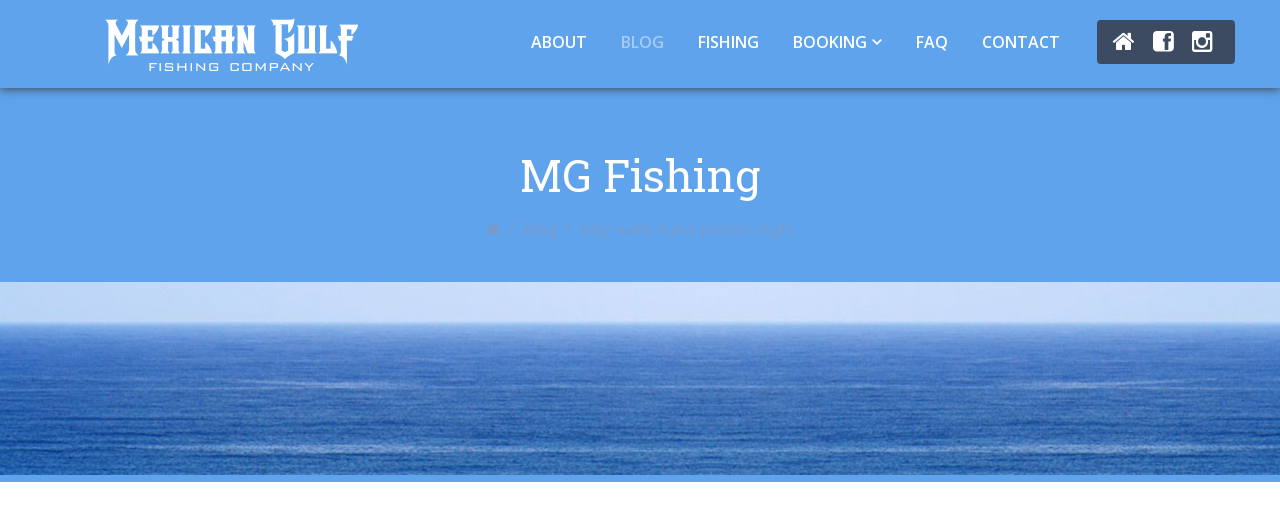

--- FILE ---
content_type: text/html; charset=UTF-8
request_url: https://www.mgfishing.com/2015/03/18/online-booking-for-offshore-charters-venice-louisiana/billy-wells-tuna-promo-mgfc/
body_size: 23747
content:
<!DOCTYPE html>
<html>
<head profile="http://gmpg.org/xfn/11"> <script type="text/javascript">
/* <![CDATA[ */
var gform;gform||(document.addEventListener("gform_main_scripts_loaded",function(){gform.scriptsLoaded=!0}),document.addEventListener("gform/theme/scripts_loaded",function(){gform.themeScriptsLoaded=!0}),window.addEventListener("DOMContentLoaded",function(){gform.domLoaded=!0}),gform={domLoaded:!1,scriptsLoaded:!1,themeScriptsLoaded:!1,isFormEditor:()=>"function"==typeof InitializeEditor,callIfLoaded:function(o){return!(!gform.domLoaded||!gform.scriptsLoaded||!gform.themeScriptsLoaded&&!gform.isFormEditor()||(gform.isFormEditor()&&console.warn("The use of gform.initializeOnLoaded() is deprecated in the form editor context and will be removed in Gravity Forms 3.1."),o(),0))},initializeOnLoaded:function(o){gform.callIfLoaded(o)||(document.addEventListener("gform_main_scripts_loaded",()=>{gform.scriptsLoaded=!0,gform.callIfLoaded(o)}),document.addEventListener("gform/theme/scripts_loaded",()=>{gform.themeScriptsLoaded=!0,gform.callIfLoaded(o)}),window.addEventListener("DOMContentLoaded",()=>{gform.domLoaded=!0,gform.callIfLoaded(o)}))},hooks:{action:{},filter:{}},addAction:function(o,r,e,t){gform.addHook("action",o,r,e,t)},addFilter:function(o,r,e,t){gform.addHook("filter",o,r,e,t)},doAction:function(o){gform.doHook("action",o,arguments)},applyFilters:function(o){return gform.doHook("filter",o,arguments)},removeAction:function(o,r){gform.removeHook("action",o,r)},removeFilter:function(o,r,e){gform.removeHook("filter",o,r,e)},addHook:function(o,r,e,t,n){null==gform.hooks[o][r]&&(gform.hooks[o][r]=[]);var d=gform.hooks[o][r];null==n&&(n=r+"_"+d.length),gform.hooks[o][r].push({tag:n,callable:e,priority:t=null==t?10:t})},doHook:function(r,o,e){var t;if(e=Array.prototype.slice.call(e,1),null!=gform.hooks[r][o]&&((o=gform.hooks[r][o]).sort(function(o,r){return o.priority-r.priority}),o.forEach(function(o){"function"!=typeof(t=o.callable)&&(t=window[t]),"action"==r?t.apply(null,e):e[0]=t.apply(null,e)})),"filter"==r)return e[0]},removeHook:function(o,r,t,n){var e;null!=gform.hooks[o][r]&&(e=(e=gform.hooks[o][r]).filter(function(o,r,e){return!!(null!=n&&n!=o.tag||null!=t&&t!=o.priority)}),gform.hooks[o][r]=e)}});
/* ]]> */
</script>
<meta http-equiv="Content-Type" content="text/html; charset=UTF-8" /><script>if(navigator.userAgent.match(/MSIE|Internet Explorer/i)||navigator.userAgent.match(/Trident\/7\..*?rv:11/i)){var href=document.location.href;if(!href.match(/[?&]nowprocket/)){if(href.indexOf("?")==-1){if(href.indexOf("#")==-1){document.location.href=href+"?nowprocket=1"}else{document.location.href=href.replace("#","?nowprocket=1#")}}else{if(href.indexOf("#")==-1){document.location.href=href+"&nowprocket=1"}else{document.location.href=href.replace("#","&nowprocket=1#")}}}}</script><script>(()=>{class RocketLazyLoadScripts{constructor(){this.v="2.0.3",this.userEvents=["keydown","keyup","mousedown","mouseup","mousemove","mouseover","mouseenter","mouseout","mouseleave","touchmove","touchstart","touchend","touchcancel","wheel","click","dblclick","input","visibilitychange"],this.attributeEvents=["onblur","onclick","oncontextmenu","ondblclick","onfocus","onmousedown","onmouseenter","onmouseleave","onmousemove","onmouseout","onmouseover","onmouseup","onmousewheel","onscroll","onsubmit"]}async t(){this.i(),this.o(),/iP(ad|hone)/.test(navigator.userAgent)&&this.h(),this.u(),this.l(this),this.m(),this.k(this),this.p(this),this._(),await Promise.all([this.R(),this.L()]),this.lastBreath=Date.now(),this.S(this),this.P(),this.D(),this.O(),this.M(),await this.C(this.delayedScripts.normal),await this.C(this.delayedScripts.defer),await this.C(this.delayedScripts.async),this.F("domReady"),await this.T(),await this.j(),await this.I(),this.F("windowLoad"),await this.A(),window.dispatchEvent(new Event("rocket-allScriptsLoaded")),this.everythingLoaded=!0,this.lastTouchEnd&&await new Promise((t=>setTimeout(t,500-Date.now()+this.lastTouchEnd))),this.H(),this.F("all"),this.U(),this.W()}i(){this.CSPIssue=sessionStorage.getItem("rocketCSPIssue"),document.addEventListener("securitypolicyviolation",(t=>{this.CSPIssue||"script-src-elem"!==t.violatedDirective||"data"!==t.blockedURI||(this.CSPIssue=!0,sessionStorage.setItem("rocketCSPIssue",!0))}),{isRocket:!0})}o(){window.addEventListener("pageshow",(t=>{this.persisted=t.persisted,this.realWindowLoadedFired=!0}),{isRocket:!0}),window.addEventListener("pagehide",(()=>{this.onFirstUserAction=null}),{isRocket:!0})}h(){let t;function e(e){t=e}window.addEventListener("touchstart",e,{isRocket:!0}),window.addEventListener("touchend",(function i(o){Math.abs(o.changedTouches[0].pageX-t.changedTouches[0].pageX)<10&&Math.abs(o.changedTouches[0].pageY-t.changedTouches[0].pageY)<10&&o.timeStamp-t.timeStamp<200&&(o.target.dispatchEvent(new PointerEvent("click",{target:o.target,bubbles:!0,cancelable:!0,detail:1})),event.preventDefault(),window.removeEventListener("touchstart",e,{isRocket:!0}),window.removeEventListener("touchend",i,{isRocket:!0}))}),{isRocket:!0})}q(t){this.userActionTriggered||("mousemove"!==t.type||this.firstMousemoveIgnored?"keyup"===t.type||"mouseover"===t.type||"mouseout"===t.type||(this.userActionTriggered=!0,this.onFirstUserAction&&this.onFirstUserAction()):this.firstMousemoveIgnored=!0),"click"===t.type&&t.preventDefault(),this.savedUserEvents.length>0&&(t.stopPropagation(),t.stopImmediatePropagation()),"touchstart"===this.lastEvent&&"touchend"===t.type&&(this.lastTouchEnd=Date.now()),"click"===t.type&&(this.lastTouchEnd=0),this.lastEvent=t.type,this.savedUserEvents.push(t)}u(){this.savedUserEvents=[],this.userEventHandler=this.q.bind(this),this.userEvents.forEach((t=>window.addEventListener(t,this.userEventHandler,{passive:!1,isRocket:!0})))}U(){this.userEvents.forEach((t=>window.removeEventListener(t,this.userEventHandler,{passive:!1,isRocket:!0}))),this.savedUserEvents.forEach((t=>{t.target.dispatchEvent(new window[t.constructor.name](t.type,t))}))}m(){this.eventsMutationObserver=new MutationObserver((t=>{const e="return false";for(const i of t){if("attributes"===i.type){const t=i.target.getAttribute(i.attributeName);t&&t!==e&&(i.target.setAttribute("data-rocket-"+i.attributeName,t),i.target["rocket"+i.attributeName]=new Function("event",t),i.target.setAttribute(i.attributeName,e))}"childList"===i.type&&i.addedNodes.forEach((t=>{if(t.nodeType===Node.ELEMENT_NODE)for(const i of t.attributes)this.attributeEvents.includes(i.name)&&i.value&&""!==i.value&&(t.setAttribute("data-rocket-"+i.name,i.value),t["rocket"+i.name]=new Function("event",i.value),t.setAttribute(i.name,e))}))}})),this.eventsMutationObserver.observe(document,{subtree:!0,childList:!0,attributeFilter:this.attributeEvents})}H(){this.eventsMutationObserver.disconnect(),this.attributeEvents.forEach((t=>{document.querySelectorAll("[data-rocket-"+t+"]").forEach((e=>{e.setAttribute(t,e.getAttribute("data-rocket-"+t)),e.removeAttribute("data-rocket-"+t)}))}))}k(t){Object.defineProperty(HTMLElement.prototype,"onclick",{get(){return this.rocketonclick||null},set(e){this.rocketonclick=e,this.setAttribute(t.everythingLoaded?"onclick":"data-rocket-onclick","this.rocketonclick(event)")}})}S(t){function e(e,i){let o=e[i];e[i]=null,Object.defineProperty(e,i,{get:()=>o,set(s){t.everythingLoaded?o=s:e["rocket"+i]=o=s}})}e(document,"onreadystatechange"),e(window,"onload"),e(window,"onpageshow");try{Object.defineProperty(document,"readyState",{get:()=>t.rocketReadyState,set(e){t.rocketReadyState=e},configurable:!0}),document.readyState="loading"}catch(t){console.log("WPRocket DJE readyState conflict, bypassing")}}l(t){this.originalAddEventListener=EventTarget.prototype.addEventListener,this.originalRemoveEventListener=EventTarget.prototype.removeEventListener,this.savedEventListeners=[],EventTarget.prototype.addEventListener=function(e,i,o){o&&o.isRocket||!t.B(e,this)&&!t.userEvents.includes(e)||t.B(e,this)&&!t.userActionTriggered||e.startsWith("rocket-")||t.everythingLoaded?t.originalAddEventListener.call(this,e,i,o):t.savedEventListeners.push({target:this,remove:!1,type:e,func:i,options:o})},EventTarget.prototype.removeEventListener=function(e,i,o){o&&o.isRocket||!t.B(e,this)&&!t.userEvents.includes(e)||t.B(e,this)&&!t.userActionTriggered||e.startsWith("rocket-")||t.everythingLoaded?t.originalRemoveEventListener.call(this,e,i,o):t.savedEventListeners.push({target:this,remove:!0,type:e,func:i,options:o})}}F(t){"all"===t&&(EventTarget.prototype.addEventListener=this.originalAddEventListener,EventTarget.prototype.removeEventListener=this.originalRemoveEventListener),this.savedEventListeners=this.savedEventListeners.filter((e=>{let i=e.type,o=e.target||window;return"domReady"===t&&"DOMContentLoaded"!==i&&"readystatechange"!==i||("windowLoad"===t&&"load"!==i&&"readystatechange"!==i&&"pageshow"!==i||(this.B(i,o)&&(i="rocket-"+i),e.remove?o.removeEventListener(i,e.func,e.options):o.addEventListener(i,e.func,e.options),!1))}))}p(t){let e;function i(e){return t.everythingLoaded?e:e.split(" ").map((t=>"load"===t||t.startsWith("load.")?"rocket-jquery-load":t)).join(" ")}function o(o){function s(e){const s=o.fn[e];o.fn[e]=o.fn.init.prototype[e]=function(){return this[0]===window&&t.userActionTriggered&&("string"==typeof arguments[0]||arguments[0]instanceof String?arguments[0]=i(arguments[0]):"object"==typeof arguments[0]&&Object.keys(arguments[0]).forEach((t=>{const e=arguments[0][t];delete arguments[0][t],arguments[0][i(t)]=e}))),s.apply(this,arguments),this}}if(o&&o.fn&&!t.allJQueries.includes(o)){const e={DOMContentLoaded:[],"rocket-DOMContentLoaded":[]};for(const t in e)document.addEventListener(t,(()=>{e[t].forEach((t=>t()))}),{isRocket:!0});o.fn.ready=o.fn.init.prototype.ready=function(i){function s(){parseInt(o.fn.jquery)>2?setTimeout((()=>i.bind(document)(o))):i.bind(document)(o)}return t.realDomReadyFired?!t.userActionTriggered||t.fauxDomReadyFired?s():e["rocket-DOMContentLoaded"].push(s):e.DOMContentLoaded.push(s),o([])},s("on"),s("one"),s("off"),t.allJQueries.push(o)}e=o}t.allJQueries=[],o(window.jQuery),Object.defineProperty(window,"jQuery",{get:()=>e,set(t){o(t)}})}P(){const t=new Map;document.write=document.writeln=function(e){const i=document.currentScript,o=document.createRange(),s=i.parentElement;let n=t.get(i);void 0===n&&(n=i.nextSibling,t.set(i,n));const c=document.createDocumentFragment();o.setStart(c,0),c.appendChild(o.createContextualFragment(e)),s.insertBefore(c,n)}}async R(){return new Promise((t=>{this.userActionTriggered?t():this.onFirstUserAction=t}))}async L(){return new Promise((t=>{document.addEventListener("DOMContentLoaded",(()=>{this.realDomReadyFired=!0,t()}),{isRocket:!0})}))}async I(){return this.realWindowLoadedFired?Promise.resolve():new Promise((t=>{window.addEventListener("load",t,{isRocket:!0})}))}M(){this.pendingScripts=[];this.scriptsMutationObserver=new MutationObserver((t=>{for(const e of t)e.addedNodes.forEach((t=>{"SCRIPT"!==t.tagName||t.noModule||t.isWPRocket||this.pendingScripts.push({script:t,promise:new Promise((e=>{const i=()=>{const i=this.pendingScripts.findIndex((e=>e.script===t));i>=0&&this.pendingScripts.splice(i,1),e()};t.addEventListener("load",i,{isRocket:!0}),t.addEventListener("error",i,{isRocket:!0}),setTimeout(i,1e3)}))})}))})),this.scriptsMutationObserver.observe(document,{childList:!0,subtree:!0})}async j(){await this.J(),this.pendingScripts.length?(await this.pendingScripts[0].promise,await this.j()):this.scriptsMutationObserver.disconnect()}D(){this.delayedScripts={normal:[],async:[],defer:[]},document.querySelectorAll("script[type$=rocketlazyloadscript]").forEach((t=>{t.hasAttribute("data-rocket-src")?t.hasAttribute("async")&&!1!==t.async?this.delayedScripts.async.push(t):t.hasAttribute("defer")&&!1!==t.defer||"module"===t.getAttribute("data-rocket-type")?this.delayedScripts.defer.push(t):this.delayedScripts.normal.push(t):this.delayedScripts.normal.push(t)}))}async _(){await this.L();let t=[];document.querySelectorAll("script[type$=rocketlazyloadscript][data-rocket-src]").forEach((e=>{let i=e.getAttribute("data-rocket-src");if(i&&!i.startsWith("data:")){i.startsWith("//")&&(i=location.protocol+i);try{const o=new URL(i).origin;o!==location.origin&&t.push({src:o,crossOrigin:e.crossOrigin||"module"===e.getAttribute("data-rocket-type")})}catch(t){}}})),t=[...new Map(t.map((t=>[JSON.stringify(t),t]))).values()],this.N(t,"preconnect")}async $(t){if(await this.G(),!0!==t.noModule||!("noModule"in HTMLScriptElement.prototype))return new Promise((e=>{let i;function o(){(i||t).setAttribute("data-rocket-status","executed"),e()}try{if(navigator.userAgent.includes("Firefox/")||""===navigator.vendor||this.CSPIssue)i=document.createElement("script"),[...t.attributes].forEach((t=>{let e=t.nodeName;"type"!==e&&("data-rocket-type"===e&&(e="type"),"data-rocket-src"===e&&(e="src"),i.setAttribute(e,t.nodeValue))})),t.text&&(i.text=t.text),t.nonce&&(i.nonce=t.nonce),i.hasAttribute("src")?(i.addEventListener("load",o,{isRocket:!0}),i.addEventListener("error",(()=>{i.setAttribute("data-rocket-status","failed-network"),e()}),{isRocket:!0}),setTimeout((()=>{i.isConnected||e()}),1)):(i.text=t.text,o()),i.isWPRocket=!0,t.parentNode.replaceChild(i,t);else{const i=t.getAttribute("data-rocket-type"),s=t.getAttribute("data-rocket-src");i?(t.type=i,t.removeAttribute("data-rocket-type")):t.removeAttribute("type"),t.addEventListener("load",o,{isRocket:!0}),t.addEventListener("error",(i=>{this.CSPIssue&&i.target.src.startsWith("data:")?(console.log("WPRocket: CSP fallback activated"),t.removeAttribute("src"),this.$(t).then(e)):(t.setAttribute("data-rocket-status","failed-network"),e())}),{isRocket:!0}),s?(t.fetchPriority="high",t.removeAttribute("data-rocket-src"),t.src=s):t.src="data:text/javascript;base64,"+window.btoa(unescape(encodeURIComponent(t.text)))}}catch(i){t.setAttribute("data-rocket-status","failed-transform"),e()}}));t.setAttribute("data-rocket-status","skipped")}async C(t){const e=t.shift();return e?(e.isConnected&&await this.$(e),this.C(t)):Promise.resolve()}O(){this.N([...this.delayedScripts.normal,...this.delayedScripts.defer,...this.delayedScripts.async],"preload")}N(t,e){this.trash=this.trash||[];let i=!0;var o=document.createDocumentFragment();t.forEach((t=>{const s=t.getAttribute&&t.getAttribute("data-rocket-src")||t.src;if(s&&!s.startsWith("data:")){const n=document.createElement("link");n.href=s,n.rel=e,"preconnect"!==e&&(n.as="script",n.fetchPriority=i?"high":"low"),t.getAttribute&&"module"===t.getAttribute("data-rocket-type")&&(n.crossOrigin=!0),t.crossOrigin&&(n.crossOrigin=t.crossOrigin),t.integrity&&(n.integrity=t.integrity),t.nonce&&(n.nonce=t.nonce),o.appendChild(n),this.trash.push(n),i=!1}})),document.head.appendChild(o)}W(){this.trash.forEach((t=>t.remove()))}async T(){try{document.readyState="interactive"}catch(t){}this.fauxDomReadyFired=!0;try{await this.G(),document.dispatchEvent(new Event("rocket-readystatechange")),await this.G(),document.rocketonreadystatechange&&document.rocketonreadystatechange(),await this.G(),document.dispatchEvent(new Event("rocket-DOMContentLoaded")),await this.G(),window.dispatchEvent(new Event("rocket-DOMContentLoaded"))}catch(t){console.error(t)}}async A(){try{document.readyState="complete"}catch(t){}try{await this.G(),document.dispatchEvent(new Event("rocket-readystatechange")),await this.G(),document.rocketonreadystatechange&&document.rocketonreadystatechange(),await this.G(),window.dispatchEvent(new Event("rocket-load")),await this.G(),window.rocketonload&&window.rocketonload(),await this.G(),this.allJQueries.forEach((t=>t(window).trigger("rocket-jquery-load"))),await this.G();const t=new Event("rocket-pageshow");t.persisted=this.persisted,window.dispatchEvent(t),await this.G(),window.rocketonpageshow&&window.rocketonpageshow({persisted:this.persisted})}catch(t){console.error(t)}}async G(){Date.now()-this.lastBreath>45&&(await this.J(),this.lastBreath=Date.now())}async J(){return document.hidden?new Promise((t=>setTimeout(t))):new Promise((t=>requestAnimationFrame(t)))}B(t,e){return e===document&&"readystatechange"===t||(e===document&&"DOMContentLoaded"===t||(e===window&&"DOMContentLoaded"===t||(e===window&&"load"===t||e===window&&"pageshow"===t)))}static run(){(new RocketLazyLoadScripts).t()}}RocketLazyLoadScripts.run()})();</script>
	
	<meta name="viewport" content="width=device-width, initial-scale=1, maximum-scale=1" />

	<title>billy-wells-tuna-promo-mgfc - Tuna Fishing Venice, LA – Charter Fishing Venice, LA - Mexican Gulf Fishing Co.</title><link rel="preload" data-rocket-preload as="image" href="https://www.mgfishing.com/wp-content/themes/mg-fishing-responsive-website-wordpress/images/page-title-img-1.jpg" fetchpriority="high"><link rel="preload" data-rocket-preload as="style" href="https://fonts.googleapis.com/css2?family=Open+Sans%3Aital%2Cwght%400%2C300%3B0%2C400%3B0%2C600%3B0%2C700%3B0%2C800%3B1%2C300%3B1%2C400%3B1%2C600%3B1%2C700%3B1%2C800&#038;ver=6.8.3&#038;family=Roboto+Slab%3Awght%40100%3B200%3B300%3B400%3B500%3B600%3B700%3B800%3B900&#038;ver=6.8.3&#038;display=swap" /><link rel="stylesheet" href="https://fonts.googleapis.com/css2?family=Open+Sans%3Aital%2Cwght%400%2C300%3B0%2C400%3B0%2C600%3B0%2C700%3B0%2C800%3B1%2C300%3B1%2C400%3B1%2C600%3B1%2C700%3B1%2C800&#038;ver=6.8.3&#038;family=Roboto+Slab%3Awght%40100%3B200%3B300%3B400%3B500%3B600%3B700%3B800%3B900&#038;ver=6.8.3&#038;display=swap" media="print" onload="this.media='all'" /><noscript><link rel="stylesheet" href="https://fonts.googleapis.com/css2?family=Open+Sans%3Aital%2Cwght%400%2C300%3B0%2C400%3B0%2C600%3B0%2C700%3B0%2C800%3B1%2C300%3B1%2C400%3B1%2C600%3B1%2C700%3B1%2C800&#038;ver=6.8.3&#038;family=Roboto+Slab%3Awght%40100%3B200%3B300%3B400%3B500%3B600%3B700%3B800%3B900&#038;ver=6.8.3&#038;display=swap" /></noscript>

	<link rel="pingback" href="https://www.mgfishing.com/xmlrpc.php" />

	<link rel="shortcut icon" href="https://www.mgfishing.com/wp-content/themes/mg-fishing-responsive-website-wordpress/images/favicon.png?v=0.3" />

	<script type="rocketlazyloadscript" data-rocket-type="text/javascript">
/* <![CDATA[ */
window.JetpackScriptData = {"site":{"icon":"","title":"Tuna Fishing Venice, LA – Charter Fishing Venice, LA - Mexican Gulf Fishing Co.","host":"mediatemple","is_wpcom_platform":false}};
/* ]]> */
</script>
<meta name='robots' content='index, follow, max-image-preview:large, max-snippet:-1, max-video-preview:-1' />
	<style>img:is([sizes="auto" i], [sizes^="auto," i]) { contain-intrinsic-size: 3000px 1500px }</style>
	
	<!-- This site is optimized with the Yoast SEO plugin v26.3 - https://yoast.com/wordpress/plugins/seo/ -->
	<title>billy-wells-tuna-promo-mgfc - Tuna Fishing Venice, LA – Charter Fishing Venice, LA - Mexican Gulf Fishing Co.</title>
	<link rel="canonical" href="https://www.mgfishing.com/2015/03/18/online-booking-for-offshore-charters-venice-louisiana/billy-wells-tuna-promo-mgfc/" />
	<meta property="og:locale" content="en_US" />
	<meta property="og:type" content="article" />
	<meta property="og:title" content="billy-wells-tuna-promo-mgfc - Tuna Fishing Venice, LA – Charter Fishing Venice, LA - Mexican Gulf Fishing Co." />
	<meta property="og:url" content="https://www.mgfishing.com/2015/03/18/online-booking-for-offshore-charters-venice-louisiana/billy-wells-tuna-promo-mgfc/" />
	<meta property="og:site_name" content="Tuna Fishing Venice, LA – Charter Fishing Venice, LA - Mexican Gulf Fishing Co." />
	<meta property="article:modified_time" content="2015-03-18T23:48:59+00:00" />
	<meta property="og:image" content="https://www.mgfishing.com/2015/03/18/online-booking-for-offshore-charters-venice-louisiana/billy-wells-tuna-promo-mgfc" />
	<meta property="og:image:width" content="700" />
	<meta property="og:image:height" content="479" />
	<meta property="og:image:type" content="image/jpeg" />
	<script type="application/ld+json" class="yoast-schema-graph">{"@context":"https://schema.org","@graph":[{"@type":"WebPage","@id":"https://www.mgfishing.com/2015/03/18/online-booking-for-offshore-charters-venice-louisiana/billy-wells-tuna-promo-mgfc/","url":"https://www.mgfishing.com/2015/03/18/online-booking-for-offshore-charters-venice-louisiana/billy-wells-tuna-promo-mgfc/","name":"billy-wells-tuna-promo-mgfc - Tuna Fishing Venice, LA – Charter Fishing Venice, LA - Mexican Gulf Fishing Co.","isPartOf":{"@id":"https://www.mgfishing.com/#website"},"primaryImageOfPage":{"@id":"https://www.mgfishing.com/2015/03/18/online-booking-for-offshore-charters-venice-louisiana/billy-wells-tuna-promo-mgfc/#primaryimage"},"image":{"@id":"https://www.mgfishing.com/2015/03/18/online-booking-for-offshore-charters-venice-louisiana/billy-wells-tuna-promo-mgfc/#primaryimage"},"thumbnailUrl":"https://www.mgfishing.com/wp-content/uploads/2015/03/billy-wells-tuna-promo-mgfc.jpg","datePublished":"2015-03-18T23:48:31+00:00","dateModified":"2015-03-18T23:48:59+00:00","breadcrumb":{"@id":"https://www.mgfishing.com/2015/03/18/online-booking-for-offshore-charters-venice-louisiana/billy-wells-tuna-promo-mgfc/#breadcrumb"},"inLanguage":"en-US","potentialAction":[{"@type":"ReadAction","target":["https://www.mgfishing.com/2015/03/18/online-booking-for-offshore-charters-venice-louisiana/billy-wells-tuna-promo-mgfc/"]}]},{"@type":"ImageObject","inLanguage":"en-US","@id":"https://www.mgfishing.com/2015/03/18/online-booking-for-offshore-charters-venice-louisiana/billy-wells-tuna-promo-mgfc/#primaryimage","url":"https://www.mgfishing.com/wp-content/uploads/2015/03/billy-wells-tuna-promo-mgfc.jpg","contentUrl":"https://www.mgfishing.com/wp-content/uploads/2015/03/billy-wells-tuna-promo-mgfc.jpg","width":700,"height":479,"caption":"book fishing trips with captain billy wells online. MGFC photo"},{"@type":"BreadcrumbList","@id":"https://www.mgfishing.com/2015/03/18/online-booking-for-offshore-charters-venice-louisiana/billy-wells-tuna-promo-mgfc/#breadcrumb","itemListElement":[{"@type":"ListItem","position":1,"name":"Online Booking for Offshore Charters: Venice, Louisiana","item":"https://www.mgfishing.com/2015/03/18/online-booking-for-offshore-charters-venice-louisiana/"},{"@type":"ListItem","position":2,"name":"billy-wells-tuna-promo-mgfc"}]},{"@type":"WebSite","@id":"https://www.mgfishing.com/#website","url":"https://www.mgfishing.com/","name":"Tuna Fishing Venice, LA – Charter Fishing Venice, LA - Mexican Gulf Fishing Co.","description":"The Best Charter fishing Venice, Louisiana - MGFC","potentialAction":[{"@type":"SearchAction","target":{"@type":"EntryPoint","urlTemplate":"https://www.mgfishing.com/?s={search_term_string}"},"query-input":{"@type":"PropertyValueSpecification","valueRequired":true,"valueName":"search_term_string"}}],"inLanguage":"en-US"}]}</script>
	<!-- / Yoast SEO plugin. -->


<link rel='dns-prefetch' href='//www.mgfishing.com' />
<link rel='dns-prefetch' href='//maps.google.com' />
<link rel='dns-prefetch' href='//secure.gravatar.com' />
<link rel='dns-prefetch' href='//stats.wp.com' />
<link rel='dns-prefetch' href='//v0.wordpress.com' />
<link href='https://fonts.gstatic.com' crossorigin rel='preconnect' />
<link rel="alternate" type="application/rss+xml" title="Tuna Fishing Venice, LA – Charter Fishing Venice, LA - Mexican Gulf Fishing Co. &raquo; Feed" href="https://www.mgfishing.com/feed/" />
<link rel="alternate" type="application/rss+xml" title="Tuna Fishing Venice, LA – Charter Fishing Venice, LA - Mexican Gulf Fishing Co. &raquo; Comments Feed" href="https://www.mgfishing.com/comments/feed/" />
<link rel="alternate" type="application/rss+xml" title="Tuna Fishing Venice, LA – Charter Fishing Venice, LA - Mexican Gulf Fishing Co. &raquo; billy-wells-tuna-promo-mgfc Comments Feed" href="https://www.mgfishing.com/2015/03/18/online-booking-for-offshore-charters-venice-louisiana/billy-wells-tuna-promo-mgfc/feed/" />
		<!-- This site uses the Google Analytics by MonsterInsights plugin v9.9.0 - Using Analytics tracking - https://www.monsterinsights.com/ -->
							<script src="//www.googletagmanager.com/gtag/js?id=G-ZDEDGL4988"  data-cfasync="false" data-wpfc-render="false" type="text/javascript" async></script>
			<script type="rocketlazyloadscript" data-cfasync="false" data-wpfc-render="false" data-rocket-type="text/javascript">
				var mi_version = '9.9.0';
				var mi_track_user = true;
				var mi_no_track_reason = '';
								var MonsterInsightsDefaultLocations = {"page_location":"https:\/\/www.mgfishing.com\/2015\/03\/18\/online-booking-for-offshore-charters-venice-louisiana\/billy-wells-tuna-promo-mgfc\/"};
								if ( typeof MonsterInsightsPrivacyGuardFilter === 'function' ) {
					var MonsterInsightsLocations = (typeof MonsterInsightsExcludeQuery === 'object') ? MonsterInsightsPrivacyGuardFilter( MonsterInsightsExcludeQuery ) : MonsterInsightsPrivacyGuardFilter( MonsterInsightsDefaultLocations );
				} else {
					var MonsterInsightsLocations = (typeof MonsterInsightsExcludeQuery === 'object') ? MonsterInsightsExcludeQuery : MonsterInsightsDefaultLocations;
				}

								var disableStrs = [
										'ga-disable-G-ZDEDGL4988',
									];

				/* Function to detect opted out users */
				function __gtagTrackerIsOptedOut() {
					for (var index = 0; index < disableStrs.length; index++) {
						if (document.cookie.indexOf(disableStrs[index] + '=true') > -1) {
							return true;
						}
					}

					return false;
				}

				/* Disable tracking if the opt-out cookie exists. */
				if (__gtagTrackerIsOptedOut()) {
					for (var index = 0; index < disableStrs.length; index++) {
						window[disableStrs[index]] = true;
					}
				}

				/* Opt-out function */
				function __gtagTrackerOptout() {
					for (var index = 0; index < disableStrs.length; index++) {
						document.cookie = disableStrs[index] + '=true; expires=Thu, 31 Dec 2099 23:59:59 UTC; path=/';
						window[disableStrs[index]] = true;
					}
				}

				if ('undefined' === typeof gaOptout) {
					function gaOptout() {
						__gtagTrackerOptout();
					}
				}
								window.dataLayer = window.dataLayer || [];

				window.MonsterInsightsDualTracker = {
					helpers: {},
					trackers: {},
				};
				if (mi_track_user) {
					function __gtagDataLayer() {
						dataLayer.push(arguments);
					}

					function __gtagTracker(type, name, parameters) {
						if (!parameters) {
							parameters = {};
						}

						if (parameters.send_to) {
							__gtagDataLayer.apply(null, arguments);
							return;
						}

						if (type === 'event') {
														parameters.send_to = monsterinsights_frontend.v4_id;
							var hookName = name;
							if (typeof parameters['event_category'] !== 'undefined') {
								hookName = parameters['event_category'] + ':' + name;
							}

							if (typeof MonsterInsightsDualTracker.trackers[hookName] !== 'undefined') {
								MonsterInsightsDualTracker.trackers[hookName](parameters);
							} else {
								__gtagDataLayer('event', name, parameters);
							}
							
						} else {
							__gtagDataLayer.apply(null, arguments);
						}
					}

					__gtagTracker('js', new Date());
					__gtagTracker('set', {
						'developer_id.dZGIzZG': true,
											});
					if ( MonsterInsightsLocations.page_location ) {
						__gtagTracker('set', MonsterInsightsLocations);
					}
										__gtagTracker('config', 'G-ZDEDGL4988', {"forceSSL":"true","link_attribution":"true"} );
										window.gtag = __gtagTracker;										(function () {
						/* https://developers.google.com/analytics/devguides/collection/analyticsjs/ */
						/* ga and __gaTracker compatibility shim. */
						var noopfn = function () {
							return null;
						};
						var newtracker = function () {
							return new Tracker();
						};
						var Tracker = function () {
							return null;
						};
						var p = Tracker.prototype;
						p.get = noopfn;
						p.set = noopfn;
						p.send = function () {
							var args = Array.prototype.slice.call(arguments);
							args.unshift('send');
							__gaTracker.apply(null, args);
						};
						var __gaTracker = function () {
							var len = arguments.length;
							if (len === 0) {
								return;
							}
							var f = arguments[len - 1];
							if (typeof f !== 'object' || f === null || typeof f.hitCallback !== 'function') {
								if ('send' === arguments[0]) {
									var hitConverted, hitObject = false, action;
									if ('event' === arguments[1]) {
										if ('undefined' !== typeof arguments[3]) {
											hitObject = {
												'eventAction': arguments[3],
												'eventCategory': arguments[2],
												'eventLabel': arguments[4],
												'value': arguments[5] ? arguments[5] : 1,
											}
										}
									}
									if ('pageview' === arguments[1]) {
										if ('undefined' !== typeof arguments[2]) {
											hitObject = {
												'eventAction': 'page_view',
												'page_path': arguments[2],
											}
										}
									}
									if (typeof arguments[2] === 'object') {
										hitObject = arguments[2];
									}
									if (typeof arguments[5] === 'object') {
										Object.assign(hitObject, arguments[5]);
									}
									if ('undefined' !== typeof arguments[1].hitType) {
										hitObject = arguments[1];
										if ('pageview' === hitObject.hitType) {
											hitObject.eventAction = 'page_view';
										}
									}
									if (hitObject) {
										action = 'timing' === arguments[1].hitType ? 'timing_complete' : hitObject.eventAction;
										hitConverted = mapArgs(hitObject);
										__gtagTracker('event', action, hitConverted);
									}
								}
								return;
							}

							function mapArgs(args) {
								var arg, hit = {};
								var gaMap = {
									'eventCategory': 'event_category',
									'eventAction': 'event_action',
									'eventLabel': 'event_label',
									'eventValue': 'event_value',
									'nonInteraction': 'non_interaction',
									'timingCategory': 'event_category',
									'timingVar': 'name',
									'timingValue': 'value',
									'timingLabel': 'event_label',
									'page': 'page_path',
									'location': 'page_location',
									'title': 'page_title',
									'referrer' : 'page_referrer',
								};
								for (arg in args) {
																		if (!(!args.hasOwnProperty(arg) || !gaMap.hasOwnProperty(arg))) {
										hit[gaMap[arg]] = args[arg];
									} else {
										hit[arg] = args[arg];
									}
								}
								return hit;
							}

							try {
								f.hitCallback();
							} catch (ex) {
							}
						};
						__gaTracker.create = newtracker;
						__gaTracker.getByName = newtracker;
						__gaTracker.getAll = function () {
							return [];
						};
						__gaTracker.remove = noopfn;
						__gaTracker.loaded = true;
						window['__gaTracker'] = __gaTracker;
					})();
									} else {
										console.log("");
					(function () {
						function __gtagTracker() {
							return null;
						}

						window['__gtagTracker'] = __gtagTracker;
						window['gtag'] = __gtagTracker;
					})();
									}
			</script>
			
							<!-- / Google Analytics by MonsterInsights -->
		<style id='wp-emoji-styles-inline-css' type='text/css'>

	img.wp-smiley, img.emoji {
		display: inline !important;
		border: none !important;
		box-shadow: none !important;
		height: 1em !important;
		width: 1em !important;
		margin: 0 0.07em !important;
		vertical-align: -0.1em !important;
		background: none !important;
		padding: 0 !important;
	}
</style>
<link rel='stylesheet' id='wp-block-library-css' href='https://www.mgfishing.com/wp-includes/css/dist/block-library/style.min.css?ver=89b46baed69a27716cf45afce2493f71' type='text/css' media='all' />
<style id='classic-theme-styles-inline-css' type='text/css'>
/*! This file is auto-generated */
.wp-block-button__link{color:#fff;background-color:#32373c;border-radius:9999px;box-shadow:none;text-decoration:none;padding:calc(.667em + 2px) calc(1.333em + 2px);font-size:1.125em}.wp-block-file__button{background:#32373c;color:#fff;text-decoration:none}
</style>
<link rel='stylesheet' id='mediaelement-css' href='https://www.mgfishing.com/wp-includes/js/mediaelement/mediaelementplayer-legacy.min.css?ver=4.2.17' type='text/css' media='all' />
<link rel='stylesheet' id='wp-mediaelement-css' href='https://www.mgfishing.com/wp-includes/js/mediaelement/wp-mediaelement.min.css?ver=89b46baed69a27716cf45afce2493f71' type='text/css' media='all' />
<style id='jetpack-sharing-buttons-style-inline-css' type='text/css'>
.jetpack-sharing-buttons__services-list{display:flex;flex-direction:row;flex-wrap:wrap;gap:0;list-style-type:none;margin:5px;padding:0}.jetpack-sharing-buttons__services-list.has-small-icon-size{font-size:12px}.jetpack-sharing-buttons__services-list.has-normal-icon-size{font-size:16px}.jetpack-sharing-buttons__services-list.has-large-icon-size{font-size:24px}.jetpack-sharing-buttons__services-list.has-huge-icon-size{font-size:36px}@media print{.jetpack-sharing-buttons__services-list{display:none!important}}.editor-styles-wrapper .wp-block-jetpack-sharing-buttons{gap:0;padding-inline-start:0}ul.jetpack-sharing-buttons__services-list.has-background{padding:1.25em 2.375em}
</style>
<style id='global-styles-inline-css' type='text/css'>
:root{--wp--preset--aspect-ratio--square: 1;--wp--preset--aspect-ratio--4-3: 4/3;--wp--preset--aspect-ratio--3-4: 3/4;--wp--preset--aspect-ratio--3-2: 3/2;--wp--preset--aspect-ratio--2-3: 2/3;--wp--preset--aspect-ratio--16-9: 16/9;--wp--preset--aspect-ratio--9-16: 9/16;--wp--preset--color--black: #000000;--wp--preset--color--cyan-bluish-gray: #abb8c3;--wp--preset--color--white: #ffffff;--wp--preset--color--pale-pink: #f78da7;--wp--preset--color--vivid-red: #cf2e2e;--wp--preset--color--luminous-vivid-orange: #ff6900;--wp--preset--color--luminous-vivid-amber: #fcb900;--wp--preset--color--light-green-cyan: #7bdcb5;--wp--preset--color--vivid-green-cyan: #00d084;--wp--preset--color--pale-cyan-blue: #8ed1fc;--wp--preset--color--vivid-cyan-blue: #0693e3;--wp--preset--color--vivid-purple: #9b51e0;--wp--preset--gradient--vivid-cyan-blue-to-vivid-purple: linear-gradient(135deg,rgba(6,147,227,1) 0%,rgb(155,81,224) 100%);--wp--preset--gradient--light-green-cyan-to-vivid-green-cyan: linear-gradient(135deg,rgb(122,220,180) 0%,rgb(0,208,130) 100%);--wp--preset--gradient--luminous-vivid-amber-to-luminous-vivid-orange: linear-gradient(135deg,rgba(252,185,0,1) 0%,rgba(255,105,0,1) 100%);--wp--preset--gradient--luminous-vivid-orange-to-vivid-red: linear-gradient(135deg,rgba(255,105,0,1) 0%,rgb(207,46,46) 100%);--wp--preset--gradient--very-light-gray-to-cyan-bluish-gray: linear-gradient(135deg,rgb(238,238,238) 0%,rgb(169,184,195) 100%);--wp--preset--gradient--cool-to-warm-spectrum: linear-gradient(135deg,rgb(74,234,220) 0%,rgb(151,120,209) 20%,rgb(207,42,186) 40%,rgb(238,44,130) 60%,rgb(251,105,98) 80%,rgb(254,248,76) 100%);--wp--preset--gradient--blush-light-purple: linear-gradient(135deg,rgb(255,206,236) 0%,rgb(152,150,240) 100%);--wp--preset--gradient--blush-bordeaux: linear-gradient(135deg,rgb(254,205,165) 0%,rgb(254,45,45) 50%,rgb(107,0,62) 100%);--wp--preset--gradient--luminous-dusk: linear-gradient(135deg,rgb(255,203,112) 0%,rgb(199,81,192) 50%,rgb(65,88,208) 100%);--wp--preset--gradient--pale-ocean: linear-gradient(135deg,rgb(255,245,203) 0%,rgb(182,227,212) 50%,rgb(51,167,181) 100%);--wp--preset--gradient--electric-grass: linear-gradient(135deg,rgb(202,248,128) 0%,rgb(113,206,126) 100%);--wp--preset--gradient--midnight: linear-gradient(135deg,rgb(2,3,129) 0%,rgb(40,116,252) 100%);--wp--preset--font-size--small: 13px;--wp--preset--font-size--medium: 20px;--wp--preset--font-size--large: 36px;--wp--preset--font-size--x-large: 42px;--wp--preset--spacing--20: 0.44rem;--wp--preset--spacing--30: 0.67rem;--wp--preset--spacing--40: 1rem;--wp--preset--spacing--50: 1.5rem;--wp--preset--spacing--60: 2.25rem;--wp--preset--spacing--70: 3.38rem;--wp--preset--spacing--80: 5.06rem;--wp--preset--shadow--natural: 6px 6px 9px rgba(0, 0, 0, 0.2);--wp--preset--shadow--deep: 12px 12px 50px rgba(0, 0, 0, 0.4);--wp--preset--shadow--sharp: 6px 6px 0px rgba(0, 0, 0, 0.2);--wp--preset--shadow--outlined: 6px 6px 0px -3px rgba(255, 255, 255, 1), 6px 6px rgba(0, 0, 0, 1);--wp--preset--shadow--crisp: 6px 6px 0px rgba(0, 0, 0, 1);}:where(.is-layout-flex){gap: 0.5em;}:where(.is-layout-grid){gap: 0.5em;}body .is-layout-flex{display: flex;}.is-layout-flex{flex-wrap: wrap;align-items: center;}.is-layout-flex > :is(*, div){margin: 0;}body .is-layout-grid{display: grid;}.is-layout-grid > :is(*, div){margin: 0;}:where(.wp-block-columns.is-layout-flex){gap: 2em;}:where(.wp-block-columns.is-layout-grid){gap: 2em;}:where(.wp-block-post-template.is-layout-flex){gap: 1.25em;}:where(.wp-block-post-template.is-layout-grid){gap: 1.25em;}.has-black-color{color: var(--wp--preset--color--black) !important;}.has-cyan-bluish-gray-color{color: var(--wp--preset--color--cyan-bluish-gray) !important;}.has-white-color{color: var(--wp--preset--color--white) !important;}.has-pale-pink-color{color: var(--wp--preset--color--pale-pink) !important;}.has-vivid-red-color{color: var(--wp--preset--color--vivid-red) !important;}.has-luminous-vivid-orange-color{color: var(--wp--preset--color--luminous-vivid-orange) !important;}.has-luminous-vivid-amber-color{color: var(--wp--preset--color--luminous-vivid-amber) !important;}.has-light-green-cyan-color{color: var(--wp--preset--color--light-green-cyan) !important;}.has-vivid-green-cyan-color{color: var(--wp--preset--color--vivid-green-cyan) !important;}.has-pale-cyan-blue-color{color: var(--wp--preset--color--pale-cyan-blue) !important;}.has-vivid-cyan-blue-color{color: var(--wp--preset--color--vivid-cyan-blue) !important;}.has-vivid-purple-color{color: var(--wp--preset--color--vivid-purple) !important;}.has-black-background-color{background-color: var(--wp--preset--color--black) !important;}.has-cyan-bluish-gray-background-color{background-color: var(--wp--preset--color--cyan-bluish-gray) !important;}.has-white-background-color{background-color: var(--wp--preset--color--white) !important;}.has-pale-pink-background-color{background-color: var(--wp--preset--color--pale-pink) !important;}.has-vivid-red-background-color{background-color: var(--wp--preset--color--vivid-red) !important;}.has-luminous-vivid-orange-background-color{background-color: var(--wp--preset--color--luminous-vivid-orange) !important;}.has-luminous-vivid-amber-background-color{background-color: var(--wp--preset--color--luminous-vivid-amber) !important;}.has-light-green-cyan-background-color{background-color: var(--wp--preset--color--light-green-cyan) !important;}.has-vivid-green-cyan-background-color{background-color: var(--wp--preset--color--vivid-green-cyan) !important;}.has-pale-cyan-blue-background-color{background-color: var(--wp--preset--color--pale-cyan-blue) !important;}.has-vivid-cyan-blue-background-color{background-color: var(--wp--preset--color--vivid-cyan-blue) !important;}.has-vivid-purple-background-color{background-color: var(--wp--preset--color--vivid-purple) !important;}.has-black-border-color{border-color: var(--wp--preset--color--black) !important;}.has-cyan-bluish-gray-border-color{border-color: var(--wp--preset--color--cyan-bluish-gray) !important;}.has-white-border-color{border-color: var(--wp--preset--color--white) !important;}.has-pale-pink-border-color{border-color: var(--wp--preset--color--pale-pink) !important;}.has-vivid-red-border-color{border-color: var(--wp--preset--color--vivid-red) !important;}.has-luminous-vivid-orange-border-color{border-color: var(--wp--preset--color--luminous-vivid-orange) !important;}.has-luminous-vivid-amber-border-color{border-color: var(--wp--preset--color--luminous-vivid-amber) !important;}.has-light-green-cyan-border-color{border-color: var(--wp--preset--color--light-green-cyan) !important;}.has-vivid-green-cyan-border-color{border-color: var(--wp--preset--color--vivid-green-cyan) !important;}.has-pale-cyan-blue-border-color{border-color: var(--wp--preset--color--pale-cyan-blue) !important;}.has-vivid-cyan-blue-border-color{border-color: var(--wp--preset--color--vivid-cyan-blue) !important;}.has-vivid-purple-border-color{border-color: var(--wp--preset--color--vivid-purple) !important;}.has-vivid-cyan-blue-to-vivid-purple-gradient-background{background: var(--wp--preset--gradient--vivid-cyan-blue-to-vivid-purple) !important;}.has-light-green-cyan-to-vivid-green-cyan-gradient-background{background: var(--wp--preset--gradient--light-green-cyan-to-vivid-green-cyan) !important;}.has-luminous-vivid-amber-to-luminous-vivid-orange-gradient-background{background: var(--wp--preset--gradient--luminous-vivid-amber-to-luminous-vivid-orange) !important;}.has-luminous-vivid-orange-to-vivid-red-gradient-background{background: var(--wp--preset--gradient--luminous-vivid-orange-to-vivid-red) !important;}.has-very-light-gray-to-cyan-bluish-gray-gradient-background{background: var(--wp--preset--gradient--very-light-gray-to-cyan-bluish-gray) !important;}.has-cool-to-warm-spectrum-gradient-background{background: var(--wp--preset--gradient--cool-to-warm-spectrum) !important;}.has-blush-light-purple-gradient-background{background: var(--wp--preset--gradient--blush-light-purple) !important;}.has-blush-bordeaux-gradient-background{background: var(--wp--preset--gradient--blush-bordeaux) !important;}.has-luminous-dusk-gradient-background{background: var(--wp--preset--gradient--luminous-dusk) !important;}.has-pale-ocean-gradient-background{background: var(--wp--preset--gradient--pale-ocean) !important;}.has-electric-grass-gradient-background{background: var(--wp--preset--gradient--electric-grass) !important;}.has-midnight-gradient-background{background: var(--wp--preset--gradient--midnight) !important;}.has-small-font-size{font-size: var(--wp--preset--font-size--small) !important;}.has-medium-font-size{font-size: var(--wp--preset--font-size--medium) !important;}.has-large-font-size{font-size: var(--wp--preset--font-size--large) !important;}.has-x-large-font-size{font-size: var(--wp--preset--font-size--x-large) !important;}
:where(.wp-block-post-template.is-layout-flex){gap: 1.25em;}:where(.wp-block-post-template.is-layout-grid){gap: 1.25em;}
:where(.wp-block-columns.is-layout-flex){gap: 2em;}:where(.wp-block-columns.is-layout-grid){gap: 2em;}
:root :where(.wp-block-pullquote){font-size: 1.5em;line-height: 1.6;}
</style>
<link data-minify="1" rel='stylesheet' id='crb-font-awesome-css' href='https://www.mgfishing.com/wp-content/cache/min/1/wp-content/themes/mg-fishing-responsive-website-wordpress/font-awesome.css?ver=1736344220' type='text/css' media='all' />
<link data-minify="1" rel='stylesheet' id='crb-prettyPhoto-css' href='https://www.mgfishing.com/wp-content/cache/min/1/wp-content/themes/mg-fishing-responsive-website-wordpress/prettyPhoto.css?ver=1736344220' type='text/css' media='all' />
<link data-minify="1" rel='stylesheet' id='crb-aos-css' href='https://www.mgfishing.com/wp-content/cache/min/1/wp-content/themes/mg-fishing-responsive-website-wordpress/aos.css?ver=1736344220' type='text/css' media='all' />
<link data-minify="1" rel='stylesheet' id='crb-style-css' href='https://www.mgfishing.com/wp-content/cache/min/1/wp-content/themes/mg-fishing-responsive-website-wordpress/style.css?ver=1736344220' type='text/css' media='all' />
<script type="rocketlazyloadscript" data-rocket-type="text/javascript" data-rocket-src="https://www.mgfishing.com/wp-content/plugins/google-analytics-for-wordpress/assets/js/frontend-gtag.min.js?ver=9.9.0" id="monsterinsights-frontend-script-js" async="async" data-wp-strategy="async"></script>
<script data-cfasync="false" data-wpfc-render="false" type="text/javascript" id='monsterinsights-frontend-script-js-extra'>/* <![CDATA[ */
var monsterinsights_frontend = {"js_events_tracking":"true","download_extensions":"doc,pdf,ppt,zip,xls,docx,pptx,xlsx","inbound_paths":"[{\"path\":\"\\\/go\\\/\",\"label\":\"affiliate\"},{\"path\":\"\\\/recommend\\\/\",\"label\":\"affiliate\"}]","home_url":"https:\/\/www.mgfishing.com","hash_tracking":"false","v4_id":"G-ZDEDGL4988"};/* ]]> */
</script>
<script type="rocketlazyloadscript" data-rocket-type="text/javascript" data-rocket-src="https://www.mgfishing.com/wp-includes/js/jquery/jquery.min.js?ver=3.7.1" id="jquery-core-js" data-rocket-defer defer></script>
<script type="rocketlazyloadscript" data-rocket-type="text/javascript" data-rocket-src="https://www.mgfishing.com/wp-includes/js/jquery/jquery-migrate.min.js?ver=3.4.1" id="jquery-migrate-js" data-rocket-defer defer></script>
<script type="rocketlazyloadscript" data-minify="1" data-rocket-type="text/javascript" data-rocket-src="https://www.mgfishing.com/wp-content/cache/min/1/wp-content/themes/mg-fishing-responsive-website-wordpress/js/aos.js?ver=1736344220" id="crb-aos-js" data-rocket-defer defer></script>
<link rel="https://api.w.org/" href="https://www.mgfishing.com/wp-json/" /><link rel="alternate" title="JSON" type="application/json" href="https://www.mgfishing.com/wp-json/wp/v2/media/1104" /><link rel="EditURI" type="application/rsd+xml" title="RSD" href="https://www.mgfishing.com/xmlrpc.php?rsd" />
<link rel="alternate" title="oEmbed (JSON)" type="application/json+oembed" href="https://www.mgfishing.com/wp-json/oembed/1.0/embed?url=https%3A%2F%2Fwww.mgfishing.com%2F2015%2F03%2F18%2Fonline-booking-for-offshore-charters-venice-louisiana%2Fbilly-wells-tuna-promo-mgfc%2F" />
<link rel="alternate" title="oEmbed (XML)" type="text/xml+oembed" href="https://www.mgfishing.com/wp-json/oembed/1.0/embed?url=https%3A%2F%2Fwww.mgfishing.com%2F2015%2F03%2F18%2Fonline-booking-for-offshore-charters-venice-louisiana%2Fbilly-wells-tuna-promo-mgfc%2F&#038;format=xml" />
	<style>img#wpstats{display:none}</style>
			<script type="rocketlazyloadscript" data-rocket-type="text/javascript">
		var home_slider_speed         = 6000;
		var sponsors_slider_speed     = 6000;
		var testimonials_slider_speed = 16000 ;
	</script>
	<script>
  (function(i,s,o,g,r,a,m){i['GoogleAnalyticsObject']=r;i[r]=i[r]||function(){
  (i[r].q=i[r].q||[]).push(arguments)},i[r].l=1*new Date();a=s.createElement(o),
  m=s.getElementsByTagName(o)[0];a.async=1;a.src=g;m.parentNode.insertBefore(a,m)
  })(window,document,'script','//www.google-analytics.com/analytics.js','ga');

  ga('create', 'UA-46991701-1', 'mgfishing.com');
  ga('send', 'pageview');



</script>

<!-- Facebook Pixel Code -->
<script type="rocketlazyloadscript">
  !function(f,b,e,v,n,t,s)
  {if(f.fbq)return;n=f.fbq=function(){n.callMethod?
  n.callMethod.apply(n,arguments):n.queue.push(arguments)};
  if(!f._fbq)f._fbq=n;n.push=n;n.loaded=!0;n.version='2.0';
  n.queue=[];t=b.createElement(e);t.async=!0;
  t.src=v;s=b.getElementsByTagName(e)[0];
  s.parentNode.insertBefore(t,s)}(window, document,'script',
  'https://connect.facebook.net/en_US/fbevents.js');
  fbq('init', '1657593404521550');
  fbq('track', 'PageView');
</script>
<noscript><img height="1" width="1" style="display:none"
  src="https://www.facebook.com/tr?id=1657593404521550&ev=PageView&noscript=1"
/></noscript>
<!-- End Facebook Pixel Code -->
<noscript><style id="rocket-lazyload-nojs-css">.rll-youtube-player, [data-lazy-src]{display:none !important;}</style></noscript>	<!-- Google tag (gtag.js) -->
<script async src="https://www.googletagmanager.com/gtag/js?id=G-3S96J4D7PD">
</script>
<script>
  window.dataLayer = window.dataLayer || [];
  function gtag(){dataLayer.push(arguments);}
  gtag('js', new Date());

  gtag('config', 'G-3S96J4D7PD');
</script>
<style id="rocket-lazyrender-inline-css">[data-wpr-lazyrender] {content-visibility: auto;}</style><meta name="generator" content="WP Rocket 3.18.3" data-wpr-features="wpr_delay_js wpr_defer_js wpr_minify_js wpr_lazyload_images wpr_lazyload_iframes wpr_automatic_lazy_rendering wpr_oci wpr_minify_css wpr_preload_links wpr_desktop" /></head>
<body data-rsssl=1 class="attachment wp-singular attachment-template-default single single-attachment postid-1104 attachmentid-1104 attachment-jpeg wp-embed-responsive wp-theme-mg-fishing-responsive-website-wordpress">
	<!-- wrapper -->
	<div  class="wrapper">

		<!-- header -->
		<div  class="header">
			<div  class="shell">
				<h1 class="logo">
					<a href="https://www.mgfishing.com/" title="Tuna Fishing Venice, LA – Charter Fishing Venice, LA - Mexican Gulf Fishing Co.">Tuna Fishing Venice, LA – Charter Fishing Venice, LA - Mexican Gulf Fishing Co.</a>
				</h1>

				<div class="nav-main">
					<div class="mobile">
						<span>Home</span>

						<a href="#" id="main-menu" class="btn-nav">
							<i class="fa fa-bars"></i>
						</a>
					</div>
					<div  class="holder">
						<div class="social">
			<a href="https://www.mgfishing.com/" class="fa fa-home">&nbsp;</a>
			<a target="_blank" href="https://www.facebook.com/TheMGFC/" class="fa fa-facebook-square">&nbsp;</a>
			<a target="_blank" href="https://www.instagram.com/mexican_gulf_fishing/" class="fa fa-instagram">&nbsp;</a>
	</div><ul id="menu-main-menu" class="menu"><li id="menu-item-17" class="menu-item menu-item-type-post_type menu-item-object-page menu-item-17"><a href="https://www.mgfishing.com/about/">About</a></li>
<li id="menu-item-18" class="menu-item menu-item-type-post_type menu-item-object-page current_page_parent menu-item-18"><a href="https://www.mgfishing.com/blog/">Blog</a></li>
<li id="menu-item-20" class="menu-item menu-item-type-post_type menu-item-object-page menu-item-20"><a href="https://www.mgfishing.com/fishing-venice-la/">Fishing</a></li>
<li id="menu-item-22" class="menu-item menu-item-type-post_type menu-item-object-page menu-item-has-children menu-item-22"><a href="https://www.mgfishing.com/booking/">Booking</a>
<ul class="sub-menu">
	<li id="menu-item-2046" class="menu-item menu-item-type-custom menu-item-object-custom menu-item-2046"><a target="_blank" href="https://mgfishing.rezdy.com/productsCalendar/467680">Inshore fishing</a></li>
	<li id="menu-item-2047" class="menu-item menu-item-type-custom menu-item-object-custom menu-item-2047"><a target="_blank" href="https://mgfishing.rezdy.com/productsCalendar/52869">Offshore fishing</a></li>
	<li id="menu-item-2048" class="menu-item menu-item-type-custom menu-item-object-custom menu-item-2048"><a target="_blank" href="https://mgfishing.rezdy.com/catalog/91256/lodging-venice-la">Lodging</a></li>
</ul>
</li>
<li id="menu-item-2051" class="menu-item menu-item-type-post_type menu-item-object-page menu-item-2051"><a href="https://www.mgfishing.com/frequent-questions/">FAQ</a></li>
<li id="menu-item-19" class="menu-item menu-item-type-post_type menu-item-object-page menu-item-19"><a href="https://www.mgfishing.com/contact/">Contact</a></li>
</ul>
						<div class="mobile">
							<div class="social">
			<a href="https://www.mgfishing.com/" class="fa fa-home">&nbsp;</a>
			<a target="_blank" href="https://www.facebook.com/TheMGFC/" class="fa fa-facebook-square">&nbsp;</a>
			<a target="_blank" href="https://www.instagram.com/mexican_gulf_fishing/" class="fa fa-instagram">&nbsp;</a>
	</div>						</div>

					</div>
				</div>

			</div>
		</div>
		<!-- END header -->

			<!-- page-title -->
	<div  class="page-title">
		<div class="holder">
						<h1>MG Fishing </h1>

			<div class="breadcrumb"><p><a class="fa fa-home" href="https://www.mgfishing.com/"></a>
	        <span>/</span>
        	<a href="https://www.mgfishing.com/blog/">
        		Blog
        	</a>
        	<span>/</span>
        	billy-wells-tuna-promo-mgfc
		</p></div>		</div>
		<img fetchpriority="high" src="https://www.mgfishing.com/wp-content/themes/mg-fishing-responsive-website-wordpress/images/page-title-img-1.jpg" alt=""class="full-image" width="2840" height="193" />
	</div>
	<!-- END page-title -->

		<!-- main -->
		<div  class="main ">
	<div  class="shell">
		<div class="content left">
			<div class="entry" data-aos="fade-up">
				<div class="post-info">
					<h3>billy-wells-tuna-promo-mgfc</h3>

					<!-- meta information -->
<div class="info clearfix">
	<!-- <p><i class="fa fa-comments">&nbsp;</i><a href="#"><a href="https://www.mgfishing.com/2015/03/18/online-booking-for-offshore-charters-venice-louisiana/billy-wells-tuna-promo-mgfc/#respond">no comments</a></a></p> -->	
		<p><i class="fa fa-tags">&nbsp;</i><strong>posted in:</strong> </p>
</div>
<!-- end meta information -->				</div>

				<p class="attachment"><a href='https://www.mgfishing.com/wp-content/uploads/2015/03/billy-wells-tuna-promo-mgfc.jpg'><img fetchpriority="high" decoding="async" width="325" height="222" src="https://www.mgfishing.com/wp-content/uploads/2015/03/billy-wells-tuna-promo-mgfc-325x222.jpg" class="attachment-medium size-medium" alt="book fishing trips with captain billy wells online. MGFC photo" srcset="https://www.mgfishing.com/wp-content/uploads/2015/03/billy-wells-tuna-promo-mgfc-325x222.jpg 325w, https://www.mgfishing.com/wp-content/uploads/2015/03/billy-wells-tuna-promo-mgfc-73x50.jpg 73w, https://www.mgfishing.com/wp-content/uploads/2015/03/billy-wells-tuna-promo-mgfc-108x74.jpg 108w, https://www.mgfishing.com/wp-content/uploads/2015/03/billy-wells-tuna-promo-mgfc.jpg 700w" sizes="(max-width: 325px) 100vw, 325px" /></a></p>
			</div>

			<div class="share-buttons">
	<a target="_blank" href="http://www.facebook.com/sharer.php?s=100&p[title]=billy-wells-tuna-promo-mgfc&p[url]=https%3A%2F%2Fwww.mgfishing.com%2F2015%2F03%2F18%2Fonline-booking-for-offshore-charters-venice-louisiana%2Fbilly-wells-tuna-promo-mgfc%2F" class="btn-share btn-blue">
		<i class="fa fa-facebook">&nbsp;</i>Share this story	</a>
	<a target="_blank" href="https://twitter.com/intent/tweet/?text=billy-wells-tuna-promo-mgfc&url=https%3A%2F%2Fwww.mgfishing.com%2F2015%2F03%2F18%2Fonline-booking-for-offshore-charters-venice-louisiana%2Fbilly-wells-tuna-promo-mgfc%2F" class="btn-share btn-white-blue">
		<i class="fa fa-twitter">&nbsp;</i>Tweet this story	</a>
</div>
					<div class="article">
			<div class="post-info">

				<h3><a href="https://www.mgfishing.com/2017/02/23/42-foot-freeman-wildbill/">42ft Freeman – The Wild Bill Open for Charters at MGFC</a></h3>

				<!-- meta information -->
<div class="info clearfix">
	<!-- <p><i class="fa fa-comments">&nbsp;</i><a href="#"><span>Comments Off<span class="screen-reader-text"> on 42ft Freeman – The Wild Bill Open for Charters at MGFC</span></span></a></p> -->	
		<p><i class="fa fa-tags">&nbsp;</i><strong>posted in:</strong> <a href="https://www.mgfishing.com/category/gear-reviews/" rel="category tag">Gear Reviews</a>, <a href="https://www.mgfishing.com/category/mgfc-news/" rel="category tag">MGFC News</a></p>
</div>
<!-- end meta information -->
			</div>
			<div class="entry">
				<p>You saw it on the drawing board, and you saw it at the Miami Boat Show. It caught your eye riding on the Interstate from Florida to Louisiana, and this week ahead, … it makes its debut as the newest Freeman in our fleet of Freeman&#8217;s at The Mexican Gulf Fishing Company — a 42 foot Freeman Boatworks masterpiece.</p>
<p>That&#8217;s right — <strong>the f/v Wild Bill</strong> is ready for <a href="https://mgfishing.rezdy.com/53445/capt-billy-wells-on-the-f-v-wild-bill">charters from Venice, Louisiana</a>.</p>
				<p><a href="https://www.mgfishing.com/2017/02/23/42-foot-freeman-wildbill/" class="btn btn-white">Read more</a></p>
			</div>
		</div>
				<div class="article">
			<div class="post-info">

				<h3><a href="https://www.mgfishing.com/2017/02/12/offshore-venice-charter-fishing/">Offshore Venice: 2017 Off to a Great Start</a></h3>

				<!-- meta information -->
<div class="info clearfix">
	<!-- <p><i class="fa fa-comments">&nbsp;</i><a href="#"><span>Comments Off<span class="screen-reader-text"> on Offshore Venice: 2017 Off to a Great Start</span></span></a></p> -->	
		<p><i class="fa fa-tags">&nbsp;</i><strong>posted in:</strong> <a href="https://www.mgfishing.com/category/fishing-reports/" rel="category tag">Fish Reports</a>, <a href="https://www.mgfishing.com/category/mgfc-news/" rel="category tag">MGFC News</a></p>
</div>
<!-- end meta information -->
			</div>
			<div class="entry">
				<p>Offshore Venice — is off to a good start in 2017. We&#8217;re seeing monster yellowfin tuna, plenty of blackfin tuna, wahoo of great size, and temps (water and air) that you just won&#8217;t believe.</p>
<p>&#8220;It&#8217;s been wild,&#8221; says Captain Wade Wells. &#8220;We&#8217;re seeing really nice temps making for some nice warm days. It&#8217;s bringing in the fish, too,&#8221; said Wade.</p>
<p>Captain Jordan Ellis agrees. &#8220;I&#8217;ve put customers on yellowfin and wahoo and we&#8217;re surprised at the size of both species. The ambient temps are great, and the water temps running a bit higher than normal too. It&#8217;s been a fun start to the new year. Looks to me like Spring is gonna be awesome.&#8221;</p>
				<p><a href="https://www.mgfishing.com/2017/02/12/offshore-venice-charter-fishing/" class="btn btn-white">Read more</a></p>
			</div>
		</div>
				<div class="article">
			<div class="post-info">

				<h3><a href="https://www.mgfishing.com/2016/09/12/yellowfin-tuna-video-venice/">Giant Yellowfin Tuna &#038; Swordfish Video &#8211; Venice, LA</a></h3>

				<!-- meta information -->
<div class="info clearfix">
	<!-- <p><i class="fa fa-comments">&nbsp;</i><a href="#"><span>Comments Off<span class="screen-reader-text"> on Giant Yellowfin Tuna &#038; Swordfish Video &#8211; Venice, LA</span></span></a></p> -->	
		<p><i class="fa fa-tags">&nbsp;</i><strong>posted in:</strong> <a href="https://www.mgfishing.com/category/mgfc-news/" rel="category tag">MGFC News</a>, <a href="https://www.mgfishing.com/category/pelagics/" rel="category tag">Pelagics</a>, <a href="https://www.mgfishing.com/category/swordfish/" rel="category tag">Swordfish</a>, <a href="https://www.mgfishing.com/category/uncategorized/" rel="category tag">Uncategorized</a>, <a href="https://www.mgfishing.com/category/videos/" rel="category tag">Videos</a></p>
</div>
<!-- end meta information -->
			</div>
			<div class="entry">
				<p><strong>Justin Rackley</strong>, known as Lakeforkguy, creates fishing videos on <a href="https://youtu.be/rcJ9Cbnwm2k">youtube</a> and other social platforms. Lakeforkguy travels to freshwater and saltwater fishing spots to explore new fish species and fishing techniques to show as many fishing places as possible and help viewers catch more fish, and recently he wanted to make a yellowfin tuna video.</p>
<p>In this video, he <a href="http://mgfishing.rezdy.com">fished with MGFC</a> out of <a href="http://www.venicemarina.com">Venice Marina</a>. They targeted <a href="https://www.mgfishing.com/2015/12/01/yellowfin-tuna-fishing-charters-louisiana-themgfc/">yellowfin tuna</a> and <a href="https://www.mgfishing.com/fishing-venice-la/swordfish/">swordfish</a>, and got what they came for. <a href="https://youtu.be/rcJ9Cbnwm2k">View this yellowfin tuna video</a>, and see what a day of offshore fishing is like when you fish with MGFC.</p>
				<p><a href="https://www.mgfishing.com/2016/09/12/yellowfin-tuna-video-venice/" class="btn btn-white">Read more</a></p>
			</div>
		</div>
				</div>

		<div class="sidebar right" data-aos="fade-up">
	<ul class="widgets-sidebar">
		<li id="search-2" class="widget widget_search"><h6 class="widgettitle">SEARCH OUR BLOG</h6><form role="search" method="get" class="searchform" action="https://www.mgfishing.com" > 
	<div><label class="screen-reader-text" for="s">Search for:</label> 
	<input type="text" value="" name="s" /> 
	<input type="submit" class="searchsubmit" value="Search" />
	</div> 
</form></li>
		<li id="recent-posts-2" class="widget widget_recent_entries">
		<h6 class="widgettitle">Recent Posts</h6>
		<ul>
											<li>
					<a href="https://www.mgfishing.com/2017/02/23/42-foot-freeman-wildbill/">42ft Freeman – The Wild Bill Open for Charters at MGFC</a>
									</li>
											<li>
					<a href="https://www.mgfishing.com/2017/02/12/offshore-venice-charter-fishing/">Offshore Venice: 2017 Off to a Great Start</a>
									</li>
											<li>
					<a href="https://www.mgfishing.com/2016/09/12/yellowfin-tuna-video-venice/">Giant Yellowfin Tuna &#038; Swordfish Video &#8211; Venice, LA</a>
									</li>
											<li>
					<a href="https://www.mgfishing.com/2016/07/26/freeman-boatworks-maintenance-kevinbeach/">Captain Kevin Beach: Maintenance Day</a>
									</li>
											<li>
					<a href="https://www.mgfishing.com/2016/07/22/summer-venice-fish-reports-mgfc/">Summer in Venice: Fish Reports from MGFC</a>
									</li>
					</ul>

		</li><li id="archives-2" class="widget widget_archive"><h6 class="widgettitle">Archives</h6>
			<ul>
					<li><a href='https://www.mgfishing.com/2017/02/'>February 2017</a></li>
	<li><a href='https://www.mgfishing.com/2016/09/'>September 2016</a></li>
	<li><a href='https://www.mgfishing.com/2016/07/'>July 2016</a></li>
	<li><a href='https://www.mgfishing.com/2016/06/'>June 2016</a></li>
	<li><a href='https://www.mgfishing.com/2016/05/'>May 2016</a></li>
	<li><a href='https://www.mgfishing.com/2016/04/'>April 2016</a></li>
	<li><a href='https://www.mgfishing.com/2016/03/'>March 2016</a></li>
	<li><a href='https://www.mgfishing.com/2016/02/'>February 2016</a></li>
	<li><a href='https://www.mgfishing.com/2016/01/'>January 2016</a></li>
	<li><a href='https://www.mgfishing.com/2015/12/'>December 2015</a></li>
	<li><a href='https://www.mgfishing.com/2015/11/'>November 2015</a></li>
	<li><a href='https://www.mgfishing.com/2015/09/'>September 2015</a></li>
	<li><a href='https://www.mgfishing.com/2015/08/'>August 2015</a></li>
	<li><a href='https://www.mgfishing.com/2015/07/'>July 2015</a></li>
	<li><a href='https://www.mgfishing.com/2015/06/'>June 2015</a></li>
	<li><a href='https://www.mgfishing.com/2015/05/'>May 2015</a></li>
	<li><a href='https://www.mgfishing.com/2015/04/'>April 2015</a></li>
	<li><a href='https://www.mgfishing.com/2015/03/'>March 2015</a></li>
	<li><a href='https://www.mgfishing.com/2015/02/'>February 2015</a></li>
	<li><a href='https://www.mgfishing.com/2014/12/'>December 2014</a></li>
	<li><a href='https://www.mgfishing.com/2014/10/'>October 2014</a></li>
	<li><a href='https://www.mgfishing.com/2014/09/'>September 2014</a></li>
	<li><a href='https://www.mgfishing.com/2014/08/'>August 2014</a></li>
	<li><a href='https://www.mgfishing.com/2014/07/'>July 2014</a></li>
	<li><a href='https://www.mgfishing.com/2014/06/'>June 2014</a></li>
	<li><a href='https://www.mgfishing.com/2014/04/'>April 2014</a></li>
	<li><a href='https://www.mgfishing.com/2014/03/'>March 2014</a></li>
	<li><a href='https://www.mgfishing.com/2014/02/'>February 2014</a></li>
	<li><a href='https://www.mgfishing.com/2014/01/'>January 2014</a></li>
			</ul>

			</li><li id="categories-2" class="widget widget_categories"><h6 class="widgettitle">Categories</h6>
			<ul>
					<li class="cat-item cat-item-18"><a href="https://www.mgfishing.com/category/conservation/">Conservation</a>
</li>
	<li class="cat-item cat-item-13"><a href="https://www.mgfishing.com/category/fishing-reports/">Fish Reports</a>
</li>
	<li class="cat-item cat-item-17"><a href="https://www.mgfishing.com/category/fishing-events-rodeos/">Fishing Events &amp; Rodeos</a>
</li>
	<li class="cat-item cat-item-14"><a href="https://www.mgfishing.com/category/gear-reviews/">Gear Reviews</a>
</li>
	<li class="cat-item cat-item-29"><a href="https://www.mgfishing.com/category/marlin/">Marlin</a>
</li>
	<li class="cat-item cat-item-16"><a href="https://www.mgfishing.com/category/mgfc-news/">MGFC News</a>
</li>
	<li class="cat-item cat-item-7"><a href="https://www.mgfishing.com/category/pelagics/">Pelagics</a>
</li>
	<li class="cat-item cat-item-19"><a href="https://www.mgfishing.com/category/photos/">Photos</a>
</li>
	<li class="cat-item cat-item-15"><a href="https://www.mgfishing.com/category/rigs-reef-fish/">Rigs &amp; Reef fish</a>
</li>
	<li class="cat-item cat-item-32"><a href="https://www.mgfishing.com/category/sharks/">Sharks</a>
</li>
	<li class="cat-item cat-item-31"><a href="https://www.mgfishing.com/category/swordfish/">Swordfish</a>
</li>
	<li class="cat-item cat-item-21"><a href="https://www.mgfishing.com/category/tips-techniques/">Tips &amp; Techniques</a>
</li>
	<li class="cat-item cat-item-1"><a href="https://www.mgfishing.com/category/uncategorized/">Uncategorized</a>
</li>
	<li class="cat-item cat-item-20"><a href="https://www.mgfishing.com/category/videos/">Videos</a>
</li>
	<li class="cat-item cat-item-12"><a href="https://www.mgfishing.com/category/yellowfin-tuna/">Yellowfin Tuna</a>
</li>
			</ul>

			</li>	</ul>
</div>
	</div>
				<div  class="cl">&nbsp;</div>
			</div>
			<!-- END main -->

			<!-- footer -->
			<div  class="footer">

				<div  class="top">
	<div class="shell">
		<script type="rocketlazyloadscript" data-rocket-type="text/javascript">
/* <![CDATA[ */

/* ]]> */
</script>

                <div class='gf_browser_chrome gform_wrapper gform_legacy_markup_wrapper gform-theme--no-framework form-email_wrapper' data-form-theme='legacy' data-form-index='0' id='gform_wrapper_3' >
                        <div class='gform_heading'>
                            <h3 class="gform_title">Newsletter Signup.</h3>
                            <p class='gform_description'>Get the latest & greatest from The Mexican Gulf Fishing Company.
<i class="fa fa-envelope"> </i></p>
                        </div><form method='post' enctype='multipart/form-data' target='gform_ajax_frame_3' id='gform_3' class='form-email' action='/2015/03/18/online-booking-for-offshore-charters-venice-louisiana/billy-wells-tuna-promo-mgfc/' data-formid='3' novalidate>
                        <div class='gform-body gform_body'><ul id='gform_fields_3' class='gform_fields top_label form_sublabel_below description_below validation_below'><li id="field_3_2" class="gfield gfield--type-honeypot gform_validation_container field_sublabel_below gfield--has-description field_description_below field_validation_below gfield_visibility_visible gfield--honeypot gfield-- gfield-honeypot"  data-field-class="gfield--honeypot gfield-- gfield-honeypot" ><label class='gfield_label gform-field-label' for='input_3_2'>LinkedIn</label><div class='ginput_container'><input name='input_2' id='input_3_2' type='text' value='' autocomplete='new-password'/></div><div class='gfield_description' id='gfield_description_3_2'>This field is for validation purposes and should be left unchanged.</div></li><li id="field_3_1" class="gfield gfield--type-text label-in-field gfield_contains_required field_sublabel_below gfield--no-description field_description_below field_validation_below gfield_visibility_visible gfield--text gfield--medium gfield-text"  data-field-class="gfield--text gfield--medium gfield-text" ><label class='gfield_label gform-field-label' for='input_3_1'>yourname@domain.com<span class="gfield_required"><span class="gfield_required gfield_required_asterisk">*</span></span></label><div class='ginput_container ginput_container_text'><input name='input_1' id='input_3_1' type='text' value='' class='medium'   tabindex='100'  aria-required="true" aria-invalid="false"   /></div></li></ul></div>
        <div class='gform-footer gform_footer top_label'> <input type='submit' id='gform_submit_button_3' class='gform_button button' onclick='gform.submission.handleButtonClick(this);' data-submission-type='submit' value='Sign Up' tabindex='101' /> <input type='hidden' name='gform_ajax' value='form_id=3&amp;title=1&amp;description=1&amp;tabindex=0&amp;theme=legacy&amp;hash=2de6ea23ee4970fabd6e76fa8fb7be59' />
            <input type='hidden' class='gform_hidden' name='gform_submission_method' data-js='gform_submission_method_3' value='iframe' />
            <input type='hidden' class='gform_hidden' name='gform_theme' data-js='gform_theme_3' id='gform_theme_3' value='legacy' />
            <input type='hidden' class='gform_hidden' name='gform_style_settings' data-js='gform_style_settings_3' id='gform_style_settings_3' value='' />
            <input type='hidden' class='gform_hidden' name='is_submit_3' value='1' />
            <input type='hidden' class='gform_hidden' name='gform_submit' value='3' />
            
            <input type='hidden' class='gform_hidden' name='gform_unique_id' value='' />
            <input type='hidden' class='gform_hidden' name='state_3' value='WyJbXSIsIjc2ZDQyYTlhMzYxMDNkNDQ2Y2ZhMGM3NTViMTI4ZjkxIl0=' />
            <input type='hidden' autocomplete='off' class='gform_hidden' name='gform_target_page_number_3' id='gform_target_page_number_3' value='0' />
            <input type='hidden' autocomplete='off' class='gform_hidden' name='gform_source_page_number_3' id='gform_source_page_number_3' value='1' />
            <input type='hidden' name='gform_field_values' value='' />
            
        </div>
                        <p style="display: none !important;" class="akismet-fields-container" data-prefix="ak_"><label>&#916;<textarea name="ak_hp_textarea" cols="45" rows="8" maxlength="100"></textarea></label><input type="hidden" id="ak_js_1" name="ak_js" value="114"/><script type="rocketlazyloadscript">document.getElementById( "ak_js_1" ).setAttribute( "value", ( new Date() ).getTime() );</script></p></form>
                        </div>
		                <iframe style='display:none;width:0px;height:0px;' src='about:blank' name='gform_ajax_frame_3' id='gform_ajax_frame_3' title='This iframe contains the logic required to handle Ajax powered Gravity Forms.'></iframe>
		                <script type="rocketlazyloadscript" data-rocket-type="text/javascript">window.addEventListener('DOMContentLoaded', function() {
/* <![CDATA[ */
 gform.initializeOnLoaded( function() {gformInitSpinner( 3, 'https://www.mgfishing.com/wp-content/plugins/gravityforms/images/spinner.svg', true );jQuery('#gform_ajax_frame_3').on('load',function(){var contents = jQuery(this).contents().find('*').html();var is_postback = contents.indexOf('GF_AJAX_POSTBACK') >= 0;if(!is_postback){return;}var form_content = jQuery(this).contents().find('#gform_wrapper_3');var is_confirmation = jQuery(this).contents().find('#gform_confirmation_wrapper_3').length > 0;var is_redirect = contents.indexOf('gformRedirect(){') >= 0;var is_form = form_content.length > 0 && ! is_redirect && ! is_confirmation;var mt = parseInt(jQuery('html').css('margin-top'), 10) + parseInt(jQuery('body').css('margin-top'), 10) + 100;if(is_form){jQuery('#gform_wrapper_3').html(form_content.html());if(form_content.hasClass('gform_validation_error')){jQuery('#gform_wrapper_3').addClass('gform_validation_error');} else {jQuery('#gform_wrapper_3').removeClass('gform_validation_error');}setTimeout( function() { /* delay the scroll by 50 milliseconds to fix a bug in chrome */  }, 50 );if(window['gformInitDatepicker']) {gformInitDatepicker();}if(window['gformInitPriceFields']) {gformInitPriceFields();}var current_page = jQuery('#gform_source_page_number_3').val();gformInitSpinner( 3, 'https://www.mgfishing.com/wp-content/plugins/gravityforms/images/spinner.svg', true );jQuery(document).trigger('gform_page_loaded', [3, current_page]);window['gf_submitting_3'] = false;}else if(!is_redirect){var confirmation_content = jQuery(this).contents().find('.GF_AJAX_POSTBACK').html();if(!confirmation_content){confirmation_content = contents;}jQuery('#gform_wrapper_3').replaceWith(confirmation_content);jQuery(document).trigger('gform_confirmation_loaded', [3]);window['gf_submitting_3'] = false;wp.a11y.speak(jQuery('#gform_confirmation_message_3').text());}else{jQuery('#gform_3').append(contents);if(window['gformRedirect']) {gformRedirect();}}jQuery(document).trigger("gform_pre_post_render", [{ formId: "3", currentPage: "current_page", abort: function() { this.preventDefault(); } }]);        if (event && event.defaultPrevented) {                return;        }        const gformWrapperDiv = document.getElementById( "gform_wrapper_3" );        if ( gformWrapperDiv ) {            const visibilitySpan = document.createElement( "span" );            visibilitySpan.id = "gform_visibility_test_3";            gformWrapperDiv.insertAdjacentElement( "afterend", visibilitySpan );        }        const visibilityTestDiv = document.getElementById( "gform_visibility_test_3" );        let postRenderFired = false;        function triggerPostRender() {            if ( postRenderFired ) {                return;            }            postRenderFired = true;            gform.core.triggerPostRenderEvents( 3, current_page );            if ( visibilityTestDiv ) {                visibilityTestDiv.parentNode.removeChild( visibilityTestDiv );            }        }        function debounce( func, wait, immediate ) {            var timeout;            return function() {                var context = this, args = arguments;                var later = function() {                    timeout = null;                    if ( !immediate ) func.apply( context, args );                };                var callNow = immediate && !timeout;                clearTimeout( timeout );                timeout = setTimeout( later, wait );                if ( callNow ) func.apply( context, args );            };        }        const debouncedTriggerPostRender = debounce( function() {            triggerPostRender();        }, 200 );        if ( visibilityTestDiv && visibilityTestDiv.offsetParent === null ) {            const observer = new MutationObserver( ( mutations ) => {                mutations.forEach( ( mutation ) => {                    if ( mutation.type === 'attributes' && visibilityTestDiv.offsetParent !== null ) {                        debouncedTriggerPostRender();                        observer.disconnect();                    }                });            });            observer.observe( document.body, {                attributes: true,                childList: false,                subtree: true,                attributeFilter: [ 'style', 'class' ],            });        } else {            triggerPostRender();        }    } );} ); 
/* ]]> */
});</script>
	</div>
</div>
				<div  id="footer-middle" class="middle">
					<div class="shell">
						<ul class="widgets-footer">
							<li class="widget widget_text">
	<h5 class="widgettitle"><i class="fa fa-user">&nbsp;</i> About Us</h5>
	<div class="textwidget">
		<p class="attachment"><a href='https://www.mgfishing.com/wp-content/uploads/2015/03/billy-wells-tuna-promo-mgfc.jpg'><img width="325" height="222" src="https://www.mgfishing.com/wp-content/uploads/2015/03/billy-wells-tuna-promo-mgfc-325x222.jpg" class="attachment-medium size-medium" alt="book fishing trips with captain billy wells online. MGFC photo" decoding="async" srcset="https://www.mgfishing.com/wp-content/uploads/2015/03/billy-wells-tuna-promo-mgfc-325x222.jpg 325w, https://www.mgfishing.com/wp-content/uploads/2015/03/billy-wells-tuna-promo-mgfc-73x50.jpg 73w, https://www.mgfishing.com/wp-content/uploads/2015/03/billy-wells-tuna-promo-mgfc-108x74.jpg 108w, https://www.mgfishing.com/wp-content/uploads/2015/03/billy-wells-tuna-promo-mgfc.jpg 700w" sizes="(max-width: 325px) 100vw, 325px" /></a></p>
<p><strong>Mexican Gulf Fishing Company</strong> is based in Venice, LA and operates in the Northern Gulf of Mexico.</p>
<p>We run <a href="http://freemanboatworks.com" target="_blank" rel="noopener">Freeman Boatworks catamarans</a>, for offshore fishing, and <a href="https://bluewaveboats.com">BlueWave bay boats</a> for inshore fishing … all with the latest gear and technology, and <a href="https://superiorlifesaving.com">Superior Life-Saving Equipment lift rafts</a></p>
<p>MGFC provides world-class fishing year-round.</p>
<p>Book today with MGFC.</p>
	</div>
</li><li class="widget widget_text widget_trip">
	<h5 class="widgettitle"><i class="fa fa fa-calendar">&nbsp;</i> Book A Trip</h5>
	<div class="textwidget">
		<p class="attachment"><a href='https://www.mgfishing.com/wp-content/uploads/2015/03/billy-wells-tuna-promo-mgfc.jpg'><img width="325" height="222" src="https://www.mgfishing.com/wp-content/uploads/2015/03/billy-wells-tuna-promo-mgfc-325x222.jpg" class="attachment-medium size-medium" alt="book fishing trips with captain billy wells online. MGFC photo" decoding="async" srcset="https://www.mgfishing.com/wp-content/uploads/2015/03/billy-wells-tuna-promo-mgfc-325x222.jpg 325w, https://www.mgfishing.com/wp-content/uploads/2015/03/billy-wells-tuna-promo-mgfc-73x50.jpg 73w, https://www.mgfishing.com/wp-content/uploads/2015/03/billy-wells-tuna-promo-mgfc-108x74.jpg 108w, https://www.mgfishing.com/wp-content/uploads/2015/03/billy-wells-tuna-promo-mgfc.jpg 700w" sizes="(max-width: 325px) 100vw, 325px" /></a></p>
<p>Build your dream trip with MGFC!</p>
<p><strong>Book fishing and lodging online:</strong> Select your day(s), pay a deposit on our secure server, and you&#8217;re set!</p>
<p><strong>Deposits are non-refundable</strong> if cancelled for weather; all deposits are valid for transfer (up to one year).</p>
<p>Offshore Fees start at $2392 + fuel / per day, per boat. Fuel average is 250 gallons per day, pay price at the dock. Charter includes bait, ice, tackle, and fish cleaning. Offshore boats can take 6 passengers (Max); inshore boats accommodate up to 4 passengers.</p>
<p>Inshore charters are $1,040 for 3 passengers; $1,248 for 4 passengers + live bait + fuel (avg. 25-30 gallons)</p>
<p><strong>Note: </strong>All passengers 16 or older must have a fishing license — <a href="http://www.wlf.louisiana.gov/licenses/fishing">get the 3-Day Charter license on the LaDWF website</a></p>
<p><strong>Trip times:</strong> Offshore is 9-10 hours (dock-to-dock), inshore is 5-6 hours</p>
<a href="https://mgfishing.rezdy.com/" target="_self" class="btn btn">Book A Charter</a>
<p><strong>Weather Cancellations: </strong>Trips cancelled by weather can be rescheduled. Your deposit is transferrable. Send an email to our booking manager to request a new trip date, and we&#8217;ll update your existing order. You also can use the contact form on this website. Please include your order number.</p>
	</div>
</li><li class="widget widget_text">
	<h5 class="widgettitle"><i class="fa fa-comments">&nbsp;</i> Get In Touch</h5>
	<div class="textwidget">
		<ul>
								<li>
						<i class="fa fa-clock-o">&nbsp;</i>
						<p class="attachment"><a href='https://www.mgfishing.com/wp-content/uploads/2015/03/billy-wells-tuna-promo-mgfc.jpg'><img width="325" height="222" src="https://www.mgfishing.com/wp-content/uploads/2015/03/billy-wells-tuna-promo-mgfc-325x222.jpg" class="attachment-medium size-medium" alt="book fishing trips with captain billy wells online. MGFC photo" decoding="async" srcset="https://www.mgfishing.com/wp-content/uploads/2015/03/billy-wells-tuna-promo-mgfc-325x222.jpg 325w, https://www.mgfishing.com/wp-content/uploads/2015/03/billy-wells-tuna-promo-mgfc-73x50.jpg 73w, https://www.mgfishing.com/wp-content/uploads/2015/03/billy-wells-tuna-promo-mgfc-108x74.jpg 108w, https://www.mgfishing.com/wp-content/uploads/2015/03/billy-wells-tuna-promo-mgfc.jpg 700w" sizes="(max-width: 325px) 100vw, 325px" /></a></p>
<p>Charter fishing and lodging in Venice, LA</p>
					</li>
										<li>
						<i class="fa fa-map-marker">&nbsp;</i>
						<p class="attachment"><a href='https://www.mgfishing.com/wp-content/uploads/2015/03/billy-wells-tuna-promo-mgfc.jpg'><img width="325" height="222" src="https://www.mgfishing.com/wp-content/uploads/2015/03/billy-wells-tuna-promo-mgfc-325x222.jpg" class="attachment-medium size-medium" alt="book fishing trips with captain billy wells online. MGFC photo" decoding="async" srcset="https://www.mgfishing.com/wp-content/uploads/2015/03/billy-wells-tuna-promo-mgfc-325x222.jpg 325w, https://www.mgfishing.com/wp-content/uploads/2015/03/billy-wells-tuna-promo-mgfc-73x50.jpg 73w, https://www.mgfishing.com/wp-content/uploads/2015/03/billy-wells-tuna-promo-mgfc-108x74.jpg 108w, https://www.mgfishing.com/wp-content/uploads/2015/03/billy-wells-tuna-promo-mgfc.jpg 700w" sizes="(max-width: 325px) 100vw, 325px" /></a></p>
<p><a title="we fish from Venice Marina" href="https://goo.gl/maps/2PeYf">Venice Marina, LA<br />
Gulf of Mexico</a></p>
					</li>
										<li>
						<i class="fa fa-phone">&nbsp;</i>
						<p class="attachment"><a href='https://www.mgfishing.com/wp-content/uploads/2015/03/billy-wells-tuna-promo-mgfc.jpg'><img width="325" height="222" src="https://www.mgfishing.com/wp-content/uploads/2015/03/billy-wells-tuna-promo-mgfc-325x222.jpg" class="attachment-medium size-medium" alt="book fishing trips with captain billy wells online. MGFC photo" decoding="async" srcset="https://www.mgfishing.com/wp-content/uploads/2015/03/billy-wells-tuna-promo-mgfc-325x222.jpg 325w, https://www.mgfishing.com/wp-content/uploads/2015/03/billy-wells-tuna-promo-mgfc-73x50.jpg 73w, https://www.mgfishing.com/wp-content/uploads/2015/03/billy-wells-tuna-promo-mgfc-108x74.jpg 108w, https://www.mgfishing.com/wp-content/uploads/2015/03/billy-wells-tuna-promo-mgfc.jpg 700w" sizes="(max-width: 325px) 100vw, 325px" /></a></p>
<p><b>Captains </b>will contact customers 1-2 days in advance if weather is an issue</p>
<p><strong>Booking:</strong> <a href="https://mgfishing.rezdy.com">online</a></p>
					</li>
										<li>
						<i class="fa fa-globe">&nbsp;</i>
						<p class="attachment"><a href='https://www.mgfishing.com/wp-content/uploads/2015/03/billy-wells-tuna-promo-mgfc.jpg'><img width="325" height="222" src="https://www.mgfishing.com/wp-content/uploads/2015/03/billy-wells-tuna-promo-mgfc-325x222.jpg" class="attachment-medium size-medium" alt="book fishing trips with captain billy wells online. MGFC photo" decoding="async" srcset="https://www.mgfishing.com/wp-content/uploads/2015/03/billy-wells-tuna-promo-mgfc-325x222.jpg 325w, https://www.mgfishing.com/wp-content/uploads/2015/03/billy-wells-tuna-promo-mgfc-73x50.jpg 73w, https://www.mgfishing.com/wp-content/uploads/2015/03/billy-wells-tuna-promo-mgfc-108x74.jpg 108w, https://www.mgfishing.com/wp-content/uploads/2015/03/billy-wells-tuna-promo-mgfc.jpg 700w" sizes="(max-width: 325px) 100vw, 325px" /></a></p>
<p><a title="the best offshore charter fishing in the gulf of mexico" href="https://www.mgfishing.com">www.mgfishing.com</a></p>
					</li>
							</ul>
	</div>
</li>						</ul>
					</div>
				</div>

				<div data-wpr-lazyrender="1" class="bottom">
					<div class="shell">
						<a id="go-top"><span>Back to top</span><i class="fa fa-chevron-up">&nbsp;</i></a>

						<p class="attachment"><a href='https://www.mgfishing.com/wp-content/uploads/2015/03/billy-wells-tuna-promo-mgfc.jpg'><img width="325" height="222" src="https://www.mgfishing.com/wp-content/uploads/2015/03/billy-wells-tuna-promo-mgfc-325x222.jpg" class="attachment-medium size-medium" alt="book fishing trips with captain billy wells online. MGFC photo" decoding="async" srcset="https://www.mgfishing.com/wp-content/uploads/2015/03/billy-wells-tuna-promo-mgfc-325x222.jpg 325w, https://www.mgfishing.com/wp-content/uploads/2015/03/billy-wells-tuna-promo-mgfc-73x50.jpg 73w, https://www.mgfishing.com/wp-content/uploads/2015/03/billy-wells-tuna-promo-mgfc-108x74.jpg 108w, https://www.mgfishing.com/wp-content/uploads/2015/03/billy-wells-tuna-promo-mgfc.jpg 700w" sizes="(max-width: 325px) 100vw, 325px" /></a></p>
<p><a href="https://mgfishing.com/about">https://mgfishing.com/</a> Copyright © 2025. <a title="the best blue water charter fishing in the gulf of mexico" href="https://mgfishing.com"><strong>MEXICAN GULF FISHING CO.</strong></a> Built by: <a title="super terrific web design and marketing from New Orleans, LA" href="http://five65.com"><strong>FIVE65 Design &amp; Marketing</strong></a></p>

						<div class="social">
			<a href="https://www.mgfishing.com/" class="fa fa-home">&nbsp;</a>
			<a target="_blank" href="https://www.facebook.com/TheMGFC/" class="fa fa-facebook-square">&nbsp;</a>
			<a target="_blank" href="https://www.instagram.com/mexican_gulf_fishing/" class="fa fa-instagram">&nbsp;</a>
	</div>					</div>
				</div>

			</div>
			<!-- END footer -->
		</div>
		<!-- END wrapper -->

		<script type="speculationrules">
{"prefetch":[{"source":"document","where":{"and":[{"href_matches":"\/*"},{"not":{"href_matches":["\/wp-*.php","\/wp-admin\/*","\/wp-content\/uploads\/*","\/wp-content\/*","\/wp-content\/plugins\/*","\/wp-content\/themes\/mg-fishing-responsive-website-wordpress\/*","\/*\\?(.+)"]}},{"not":{"selector_matches":"a[rel~=\"nofollow\"]"}},{"not":{"selector_matches":".no-prefetch, .no-prefetch a"}}]},"eagerness":"conservative"}]}
</script>
<script type="rocketlazyloadscript" data-minify="1" data-rocket-src="https://www.mgfishing.com/wp-content/cache/min/1/dcebd2a6910de58c0d75c682a89b3d73adece991.js?ver=1736344220" data-rocket-type="text/javascript" async="async"></script><script type="rocketlazyloadscript" async>(function(s,u,m,o,j,v){j=u.createElement(m);v=u.getElementsByTagName(m)[0];j.async=1;j.src=o;j.dataset.sumoSiteId='429f549bf5abaeb9dc7ac7dbc025219eec8ac000dd2ab3a67bbd0964f94a17b8';j.dataset.sumoPlatform='wordpress';v.parentNode.insertBefore(j,v)})(window,document,'script','//load.sumome.com/');</script>        <script type="rocketlazyloadscript" data-rocket-type="application/javascript">window.addEventListener('DOMContentLoaded', function() {
            const ajaxURL = "https://www.mgfishing.com/wp-admin/admin-ajax.php";

            function sumo_add_woocommerce_coupon(code) {
                jQuery.post(ajaxURL, {
                    action: 'sumo_add_woocommerce_coupon',
                    code: code,
                });
            }

            function sumo_remove_woocommerce_coupon(code) {
                jQuery.post(ajaxURL, {
                    action: 'sumo_remove_woocommerce_coupon',
                    code: code,
                });
            }

            function sumo_get_woocommerce_cart_subtotal(callback) {
                jQuery.ajax({
                    method: 'POST',
                    url: ajaxURL,
                    dataType: 'html',
                    data: {
                        action: 'sumo_get_woocommerce_cart_subtotal',
                    },
                    success: function (subtotal) {
                        return callback(null, subtotal);
                    },
                    error: function (err) {
                        return callback(err, 0);
                    }
                });
            }
        });</script>
        <script type="importmap" id="wp-importmap">
{"imports":{"@wordpress\/interactivity":"https:\/\/www.mgfishing.com\/wp-includes\/js\/dist\/script-modules\/interactivity\/index.min.js?ver=55aebb6e0a16726baffb"}}
</script>
<script type="rocketlazyloadscript" data-rocket-type="module" data-rocket-src="https://www.mgfishing.com/wp-content/plugins/jetpack/jetpack_vendor/automattic/jetpack-forms/src/contact-form/../../dist/modules/form/view.js?ver=14.8" id="jp-forms-view-js-module" data-rocket-defer defer></script>
<link rel="modulepreload" href="https://www.mgfishing.com/wp-includes/js/dist/script-modules/interactivity/index.min.js?ver=55aebb6e0a16726baffb" id="@wordpress/interactivity-js-modulepreload"><script type="application/json" id="wp-script-module-data-@wordpress/interactivity">
{"config":{"jetpack/form":{"error_types":{"is_required":"This field is required.","invalid_form_empty":"The form you are trying to submit is empty.","invalid_form":"Please fill out the form correctly."}}}}
</script>
<div data-wpr-lazyrender="1" id="fb-root"></div>
<script type="rocketlazyloadscript">(function(d, s, id) {
  var js, fjs = d.getElementsByTagName(s)[0];
  if (d.getElementById(id)) return;
  js = d.createElement(s); js.id = id;
  js.src = "//connect.facebook.net/en_US/sdk.js#xfbml=1&version=v2.7";
  fjs.parentNode.insertBefore(js, fjs);
}(document, 'script', 'facebook-jssdk'));</script>

<script type="rocketlazyloadscript" data-rocket-type="text/javascript" id="rocket-browser-checker-js-after">
/* <![CDATA[ */
"use strict";var _createClass=function(){function defineProperties(target,props){for(var i=0;i<props.length;i++){var descriptor=props[i];descriptor.enumerable=descriptor.enumerable||!1,descriptor.configurable=!0,"value"in descriptor&&(descriptor.writable=!0),Object.defineProperty(target,descriptor.key,descriptor)}}return function(Constructor,protoProps,staticProps){return protoProps&&defineProperties(Constructor.prototype,protoProps),staticProps&&defineProperties(Constructor,staticProps),Constructor}}();function _classCallCheck(instance,Constructor){if(!(instance instanceof Constructor))throw new TypeError("Cannot call a class as a function")}var RocketBrowserCompatibilityChecker=function(){function RocketBrowserCompatibilityChecker(options){_classCallCheck(this,RocketBrowserCompatibilityChecker),this.passiveSupported=!1,this._checkPassiveOption(this),this.options=!!this.passiveSupported&&options}return _createClass(RocketBrowserCompatibilityChecker,[{key:"_checkPassiveOption",value:function(self){try{var options={get passive(){return!(self.passiveSupported=!0)}};window.addEventListener("test",null,options),window.removeEventListener("test",null,options)}catch(err){self.passiveSupported=!1}}},{key:"initRequestIdleCallback",value:function(){!1 in window&&(window.requestIdleCallback=function(cb){var start=Date.now();return setTimeout(function(){cb({didTimeout:!1,timeRemaining:function(){return Math.max(0,50-(Date.now()-start))}})},1)}),!1 in window&&(window.cancelIdleCallback=function(id){return clearTimeout(id)})}},{key:"isDataSaverModeOn",value:function(){return"connection"in navigator&&!0===navigator.connection.saveData}},{key:"supportsLinkPrefetch",value:function(){var elem=document.createElement("link");return elem.relList&&elem.relList.supports&&elem.relList.supports("prefetch")&&window.IntersectionObserver&&"isIntersecting"in IntersectionObserverEntry.prototype}},{key:"isSlowConnection",value:function(){return"connection"in navigator&&"effectiveType"in navigator.connection&&("2g"===navigator.connection.effectiveType||"slow-2g"===navigator.connection.effectiveType)}}]),RocketBrowserCompatibilityChecker}();
/* ]]> */
</script>
<script type="text/javascript" id="rocket-preload-links-js-extra">
/* <![CDATA[ */
var RocketPreloadLinksConfig = {"excludeUris":"\/(?:.+\/)?feed(?:\/(?:.+\/?)?)?$|\/(?:.+\/)?embed\/|\/(index.php\/)?(.*)wp-json(\/.*|$)|\/refer\/|\/go\/|\/recommend\/|\/recommends\/","usesTrailingSlash":"1","imageExt":"jpg|jpeg|gif|png|tiff|bmp|webp|avif|pdf|doc|docx|xls|xlsx|php","fileExt":"jpg|jpeg|gif|png|tiff|bmp|webp|avif|pdf|doc|docx|xls|xlsx|php|html|htm","siteUrl":"https:\/\/www.mgfishing.com","onHoverDelay":"100","rateThrottle":"3"};
/* ]]> */
</script>
<script type="rocketlazyloadscript" data-rocket-type="text/javascript" id="rocket-preload-links-js-after">
/* <![CDATA[ */
(function() {
"use strict";var r="function"==typeof Symbol&&"symbol"==typeof Symbol.iterator?function(e){return typeof e}:function(e){return e&&"function"==typeof Symbol&&e.constructor===Symbol&&e!==Symbol.prototype?"symbol":typeof e},e=function(){function i(e,t){for(var n=0;n<t.length;n++){var i=t[n];i.enumerable=i.enumerable||!1,i.configurable=!0,"value"in i&&(i.writable=!0),Object.defineProperty(e,i.key,i)}}return function(e,t,n){return t&&i(e.prototype,t),n&&i(e,n),e}}();function i(e,t){if(!(e instanceof t))throw new TypeError("Cannot call a class as a function")}var t=function(){function n(e,t){i(this,n),this.browser=e,this.config=t,this.options=this.browser.options,this.prefetched=new Set,this.eventTime=null,this.threshold=1111,this.numOnHover=0}return e(n,[{key:"init",value:function(){!this.browser.supportsLinkPrefetch()||this.browser.isDataSaverModeOn()||this.browser.isSlowConnection()||(this.regex={excludeUris:RegExp(this.config.excludeUris,"i"),images:RegExp(".("+this.config.imageExt+")$","i"),fileExt:RegExp(".("+this.config.fileExt+")$","i")},this._initListeners(this))}},{key:"_initListeners",value:function(e){-1<this.config.onHoverDelay&&document.addEventListener("mouseover",e.listener.bind(e),e.listenerOptions),document.addEventListener("mousedown",e.listener.bind(e),e.listenerOptions),document.addEventListener("touchstart",e.listener.bind(e),e.listenerOptions)}},{key:"listener",value:function(e){var t=e.target.closest("a"),n=this._prepareUrl(t);if(null!==n)switch(e.type){case"mousedown":case"touchstart":this._addPrefetchLink(n);break;case"mouseover":this._earlyPrefetch(t,n,"mouseout")}}},{key:"_earlyPrefetch",value:function(t,e,n){var i=this,r=setTimeout(function(){if(r=null,0===i.numOnHover)setTimeout(function(){return i.numOnHover=0},1e3);else if(i.numOnHover>i.config.rateThrottle)return;i.numOnHover++,i._addPrefetchLink(e)},this.config.onHoverDelay);t.addEventListener(n,function e(){t.removeEventListener(n,e,{passive:!0}),null!==r&&(clearTimeout(r),r=null)},{passive:!0})}},{key:"_addPrefetchLink",value:function(i){return this.prefetched.add(i.href),new Promise(function(e,t){var n=document.createElement("link");n.rel="prefetch",n.href=i.href,n.onload=e,n.onerror=t,document.head.appendChild(n)}).catch(function(){})}},{key:"_prepareUrl",value:function(e){if(null===e||"object"!==(void 0===e?"undefined":r(e))||!1 in e||-1===["http:","https:"].indexOf(e.protocol))return null;var t=e.href.substring(0,this.config.siteUrl.length),n=this._getPathname(e.href,t),i={original:e.href,protocol:e.protocol,origin:t,pathname:n,href:t+n};return this._isLinkOk(i)?i:null}},{key:"_getPathname",value:function(e,t){var n=t?e.substring(this.config.siteUrl.length):e;return n.startsWith("/")||(n="/"+n),this._shouldAddTrailingSlash(n)?n+"/":n}},{key:"_shouldAddTrailingSlash",value:function(e){return this.config.usesTrailingSlash&&!e.endsWith("/")&&!this.regex.fileExt.test(e)}},{key:"_isLinkOk",value:function(e){return null!==e&&"object"===(void 0===e?"undefined":r(e))&&(!this.prefetched.has(e.href)&&e.origin===this.config.siteUrl&&-1===e.href.indexOf("?")&&-1===e.href.indexOf("#")&&!this.regex.excludeUris.test(e.href)&&!this.regex.images.test(e.href))}}],[{key:"run",value:function(){"undefined"!=typeof RocketPreloadLinksConfig&&new n(new RocketBrowserCompatibilityChecker({capture:!0,passive:!0}),RocketPreloadLinksConfig).init()}}]),n}();t.run();
}());
/* ]]> */
</script>
<script type="text/javascript" src="https://maps.google.com/maps/api/js?v=weekly&amp;key=AIzaSyBXZoKlo0tyOwe_vmwRC61d6pO8UvBR9lI&amp;ver=6.8.3" id="crb-maps.google-js" data-rocket-defer defer></script>
<script type="rocketlazyloadscript" data-minify="1" data-rocket-type="text/javascript" data-rocket-src="https://www.mgfishing.com/wp-content/cache/min/1/wp-content/themes/mg-fishing-responsive-website-wordpress/js/jquery.fullscreener.js?ver=1736344220" id="crb-fullscreener-js" data-rocket-defer defer></script>
<script type="rocketlazyloadscript" data-minify="1" data-rocket-type="text/javascript" data-rocket-src="https://www.mgfishing.com/wp-content/cache/min/1/wp-content/themes/mg-fishing-responsive-website-wordpress/js/jquery.infieldlabel.js?ver=1736344220" id="crb-infieldlabel-js" data-rocket-defer defer></script>
<script type="rocketlazyloadscript" data-rocket-type="text/javascript" data-rocket-src="https://www.mgfishing.com/wp-content/themes/mg-fishing-responsive-website-wordpress/js/jquery.touchSwipe.min.js?ver=1.3.3" id="crb-touchSwipe-js" data-rocket-defer defer></script>
<script type="rocketlazyloadscript" data-minify="1" data-rocket-type="text/javascript" data-rocket-src="https://www.mgfishing.com/wp-content/cache/min/1/wp-content/themes/mg-fishing-responsive-website-wordpress/js/jquery.carouFredSel-6.2.1-packed.js?ver=1736344220" id="crb-carouFredSel-js" data-rocket-defer defer></script>
<script type="rocketlazyloadscript" data-minify="1" data-rocket-type="text/javascript" data-rocket-src="https://www.mgfishing.com/wp-content/cache/min/1/wp-content/themes/mg-fishing-responsive-website-wordpress/js/jquery.prettyPhoto.js?ver=1736344220" id="crb-prettyPhoto-js" data-rocket-defer defer></script>
<script type="rocketlazyloadscript" data-minify="1" data-rocket-type="text/javascript" data-rocket-src="https://www.mgfishing.com/wp-content/cache/min/1/wp-content/themes/mg-fishing-responsive-website-wordpress/js/functions.js?ver=1736344220" id="crb-functions-js" data-rocket-defer defer></script>
<script type="rocketlazyloadscript" data-rocket-type="text/javascript" data-rocket-src="https://www.mgfishing.com/wp-includes/js/comment-reply.min.js?ver=89b46baed69a27716cf45afce2493f71" id="comment-reply-js" async="async" data-wp-strategy="async"></script>
<script type="text/javascript" id="jetpack-stats-js-before">
/* <![CDATA[ */
_stq = window._stq || [];
_stq.push([ "view", JSON.parse("{\"v\":\"ext\",\"blog\":\"71409047\",\"post\":\"1104\",\"tz\":\"-6\",\"srv\":\"www.mgfishing.com\",\"j\":\"1:14.8\"}") ]);
_stq.push([ "clickTrackerInit", "71409047", "1104" ]);
/* ]]> */
</script>
<script type="text/javascript" src="https://stats.wp.com/e-202546.js" id="jetpack-stats-js" defer="defer" data-wp-strategy="defer"></script>
<script type="rocketlazyloadscript" data-rocket-type="text/javascript" data-rocket-src="https://www.mgfishing.com/wp-content/plugins/wp-rocket/assets/js/heartbeat.js?ver=3.18.3" id="heartbeat-js" data-rocket-defer defer></script>
<script type="rocketlazyloadscript" data-rocket-type="text/javascript" data-rocket-src="https://www.mgfishing.com/wp-includes/js/dist/dom-ready.min.js?ver=f77871ff7694fffea381" id="wp-dom-ready-js" data-rocket-defer defer></script>
<script type="rocketlazyloadscript" data-rocket-type="text/javascript" data-rocket-src="https://www.mgfishing.com/wp-includes/js/dist/hooks.min.js?ver=4d63a3d491d11ffd8ac6" id="wp-hooks-js"></script>
<script type="rocketlazyloadscript" data-rocket-type="text/javascript" data-rocket-src="https://www.mgfishing.com/wp-includes/js/dist/i18n.min.js?ver=5e580eb46a90c2b997e6" id="wp-i18n-js"></script>
<script type="rocketlazyloadscript" data-rocket-type="text/javascript" id="wp-i18n-js-after">
/* <![CDATA[ */
wp.i18n.setLocaleData( { 'text direction\u0004ltr': [ 'ltr' ] } );
/* ]]> */
</script>
<script type="rocketlazyloadscript" data-rocket-type="text/javascript" data-rocket-src="https://www.mgfishing.com/wp-includes/js/dist/a11y.min.js?ver=3156534cc54473497e14" id="wp-a11y-js" data-rocket-defer defer></script>
<script type="rocketlazyloadscript" data-rocket-type="text/javascript" defer='defer' data-rocket-src="https://www.mgfishing.com/wp-content/plugins/gravityforms/js/jquery.json.min.js?ver=2.9.21" id="gform_json-js"></script>
<script type="text/javascript" id="gform_gravityforms-js-extra">
/* <![CDATA[ */
var gform_i18n = {"datepicker":{"days":{"monday":"Mo","tuesday":"Tu","wednesday":"We","thursday":"Th","friday":"Fr","saturday":"Sa","sunday":"Su"},"months":{"january":"January","february":"February","march":"March","april":"April","may":"May","june":"June","july":"July","august":"August","september":"September","october":"October","november":"November","december":"December"},"firstDay":1,"iconText":"Select date"}};
var gf_legacy_multi = [];
var gform_gravityforms = {"strings":{"invalid_file_extension":"This type of file is not allowed. Must be one of the following:","delete_file":"Delete this file","in_progress":"in progress","file_exceeds_limit":"File exceeds size limit","illegal_extension":"This type of file is not allowed.","max_reached":"Maximum number of files reached","unknown_error":"There was a problem while saving the file on the server","currently_uploading":"Please wait for the uploading to complete","cancel":"Cancel","cancel_upload":"Cancel this upload","cancelled":"Cancelled","error":"Error","message":"Message"},"vars":{"images_url":"https:\/\/www.mgfishing.com\/wp-content\/plugins\/gravityforms\/images"}};
var gf_global = {"gf_currency_config":{"name":"U.S. Dollar","symbol_left":"$","symbol_right":"","symbol_padding":"","thousand_separator":",","decimal_separator":".","decimals":2,"code":"USD"},"base_url":"https:\/\/www.mgfishing.com\/wp-content\/plugins\/gravityforms","number_formats":[],"spinnerUrl":"https:\/\/www.mgfishing.com\/wp-content\/plugins\/gravityforms\/images\/spinner.svg","version_hash":"661ba2182dd1ba0c0e78725536090984","strings":{"newRowAdded":"New row added.","rowRemoved":"Row removed","formSaved":"The form has been saved.  The content contains the link to return and complete the form."}};
/* ]]> */
</script>
<script type="rocketlazyloadscript" data-rocket-type="text/javascript" defer='defer' data-rocket-src="https://www.mgfishing.com/wp-content/plugins/gravityforms/js/gravityforms.min.js?ver=2.9.21" id="gform_gravityforms-js"></script>
<script type="rocketlazyloadscript" data-rocket-type="text/javascript" defer='defer' data-rocket-src="https://www.mgfishing.com/wp-content/plugins/gravityforms/assets/js/dist/utils.min.js?ver=380b7a5ec0757c78876bc8a59488f2f3" id="gform_gravityforms_utils-js"></script>
<script type="rocketlazyloadscript" data-rocket-type="text/javascript" defer='defer' data-rocket-src="https://www.mgfishing.com/wp-content/plugins/gravityforms/assets/js/dist/vendor-theme.min.js?ver=8673c9a2ff188de55f9073009ba56f5e" id="gform_gravityforms_theme_vendors-js"></script>
<script type="text/javascript" id="gform_gravityforms_theme-js-extra">
/* <![CDATA[ */
var gform_theme_config = {"common":{"form":{"honeypot":{"version_hash":"661ba2182dd1ba0c0e78725536090984"},"ajax":{"ajaxurl":"https:\/\/www.mgfishing.com\/wp-admin\/admin-ajax.php","ajax_submission_nonce":"20f6379e55","i18n":{"step_announcement":"Step %1$s of %2$s, %3$s","unknown_error":"There was an unknown error processing your request. Please try again."}}}},"hmr_dev":"","public_path":"https:\/\/www.mgfishing.com\/wp-content\/plugins\/gravityforms\/assets\/js\/dist\/","config_nonce":"60aba19c6a"};
/* ]]> */
</script>
<script type="rocketlazyloadscript" data-rocket-type="text/javascript" defer='defer' data-rocket-src="https://www.mgfishing.com/wp-content/plugins/gravityforms/assets/js/dist/scripts-theme.min.js?ver=ea8a466a3fdf642558f016efd46a6aff" id="gform_gravityforms_theme-js"></script>
<script type="rocketlazyloadscript" data-rocket-type="text/javascript">window.addEventListener('DOMContentLoaded', function() {
/* <![CDATA[ */
 gform.initializeOnLoaded( function() { jQuery(document).on('gform_post_render', function(event, formId, currentPage){if(formId == 3) {} } );jQuery(document).on('gform_post_conditional_logic', function(event, formId, fields, isInit){} ) } ); 
/* ]]> */
});</script>
<script type="rocketlazyloadscript" data-rocket-type="text/javascript">window.addEventListener('DOMContentLoaded', function() {
/* <![CDATA[ */
 gform.initializeOnLoaded( function() {jQuery(document).trigger("gform_pre_post_render", [{ formId: "3", currentPage: "1", abort: function() { this.preventDefault(); } }]);        if (event && event.defaultPrevented) {                return;        }        const gformWrapperDiv = document.getElementById( "gform_wrapper_3" );        if ( gformWrapperDiv ) {            const visibilitySpan = document.createElement( "span" );            visibilitySpan.id = "gform_visibility_test_3";            gformWrapperDiv.insertAdjacentElement( "afterend", visibilitySpan );        }        const visibilityTestDiv = document.getElementById( "gform_visibility_test_3" );        let postRenderFired = false;        function triggerPostRender() {            if ( postRenderFired ) {                return;            }            postRenderFired = true;            gform.core.triggerPostRenderEvents( 3, 1 );            if ( visibilityTestDiv ) {                visibilityTestDiv.parentNode.removeChild( visibilityTestDiv );            }        }        function debounce( func, wait, immediate ) {            var timeout;            return function() {                var context = this, args = arguments;                var later = function() {                    timeout = null;                    if ( !immediate ) func.apply( context, args );                };                var callNow = immediate && !timeout;                clearTimeout( timeout );                timeout = setTimeout( later, wait );                if ( callNow ) func.apply( context, args );            };        }        const debouncedTriggerPostRender = debounce( function() {            triggerPostRender();        }, 200 );        if ( visibilityTestDiv && visibilityTestDiv.offsetParent === null ) {            const observer = new MutationObserver( ( mutations ) => {                mutations.forEach( ( mutation ) => {                    if ( mutation.type === 'attributes' && visibilityTestDiv.offsetParent !== null ) {                        debouncedTriggerPostRender();                        observer.disconnect();                    }                });            });            observer.observe( document.body, {                attributes: true,                childList: false,                subtree: true,                attributeFilter: [ 'style', 'class' ],            });        } else {            triggerPostRender();        }    } ); 
/* ]]> */
});</script>
<script>window.lazyLoadOptions=[{elements_selector:"img[data-lazy-src],.rocket-lazyload,iframe[data-lazy-src]",data_src:"lazy-src",data_srcset:"lazy-srcset",data_sizes:"lazy-sizes",class_loading:"lazyloading",class_loaded:"lazyloaded",threshold:300,callback_loaded:function(element){if(element.tagName==="IFRAME"&&element.dataset.rocketLazyload=="fitvidscompatible"){if(element.classList.contains("lazyloaded")){if(typeof window.jQuery!="undefined"){if(jQuery.fn.fitVids){jQuery(element).parent().fitVids()}}}}}},{elements_selector:".rocket-lazyload",data_src:"lazy-src",data_srcset:"lazy-srcset",data_sizes:"lazy-sizes",class_loading:"lazyloading",class_loaded:"lazyloaded",threshold:300,}];window.addEventListener('LazyLoad::Initialized',function(e){var lazyLoadInstance=e.detail.instance;if(window.MutationObserver){var observer=new MutationObserver(function(mutations){var image_count=0;var iframe_count=0;var rocketlazy_count=0;mutations.forEach(function(mutation){for(var i=0;i<mutation.addedNodes.length;i++){if(typeof mutation.addedNodes[i].getElementsByTagName!=='function'){continue}
if(typeof mutation.addedNodes[i].getElementsByClassName!=='function'){continue}
images=mutation.addedNodes[i].getElementsByTagName('img');is_image=mutation.addedNodes[i].tagName=="IMG";iframes=mutation.addedNodes[i].getElementsByTagName('iframe');is_iframe=mutation.addedNodes[i].tagName=="IFRAME";rocket_lazy=mutation.addedNodes[i].getElementsByClassName('rocket-lazyload');image_count+=images.length;iframe_count+=iframes.length;rocketlazy_count+=rocket_lazy.length;if(is_image){image_count+=1}
if(is_iframe){iframe_count+=1}}});if(image_count>0||iframe_count>0||rocketlazy_count>0){lazyLoadInstance.update()}});var b=document.getElementsByTagName("body")[0];var config={childList:!0,subtree:!0};observer.observe(b,config)}},!1)</script><script data-no-minify="1" async src="https://www.mgfishing.com/wp-content/plugins/wp-rocket/assets/js/lazyload/17.8.3/lazyload.min.js"></script>	</body>
</html>

<!-- This website is like a Rocket, isn't it? Performance optimized by WP Rocket. Learn more: https://wp-rocket.me -->

--- FILE ---
content_type: text/css; charset=UTF-8
request_url: https://www.mgfishing.com/wp-content/cache/min/1/wp-content/themes/mg-fishing-responsive-website-wordpress/prettyPhoto.css?ver=1736344220
body_size: 2321
content:
div.pp_default .pp_top,div.pp_default .pp_top .pp_middle,div.pp_default .pp_top .pp_left,div.pp_default .pp_top .pp_right,div.pp_default .pp_bottom,div.pp_default .pp_bottom .pp_left,div.pp_default .pp_bottom .pp_middle,div.pp_default .pp_bottom .pp_right{height:13px}div.pp_default .pp_top .pp_left{background:url(../../../../../../themes/mg-fishing-responsive-website-wordpress/images/prettyPhoto/default/sprite.png) -78px -93px no-repeat}div.pp_default .pp_top .pp_middle{background:url(../../../../../../themes/mg-fishing-responsive-website-wordpress/images/prettyPhoto/default/sprite_x.png) top left repeat-x}div.pp_default .pp_top .pp_right{background:url(../../../../../../themes/mg-fishing-responsive-website-wordpress/images/prettyPhoto/default/sprite.png) -112px -93px no-repeat}div.pp_default .pp_content .ppt{color:#f8f8f8}div.pp_default .pp_content_container .pp_left{background:url(../../../../../../themes/mg-fishing-responsive-website-wordpress/images/prettyPhoto/default/sprite_y.png) -7px 0 repeat-y;padding-left:13px}div.pp_default .pp_content_container .pp_right{background:url(../../../../../../themes/mg-fishing-responsive-website-wordpress/images/prettyPhoto/default/sprite_y.png) top right repeat-y;padding-right:13px}div.pp_default .pp_next:hover{background:url(../../../../../../themes/mg-fishing-responsive-website-wordpress/images/prettyPhoto/default/sprite_next.png) center right no-repeat;cursor:pointer}div.pp_default .pp_previous:hover{background:url(../../../../../../themes/mg-fishing-responsive-website-wordpress/images/prettyPhoto/default/sprite_prev.png) center left no-repeat;cursor:pointer}div.pp_default .pp_expand{background:url(../../../../../../themes/mg-fishing-responsive-website-wordpress/images/prettyPhoto/default/sprite.png) 0 -29px no-repeat;cursor:pointer;width:28px;height:28px}div.pp_default .pp_expand:hover{background:url(../../../../../../themes/mg-fishing-responsive-website-wordpress/images/prettyPhoto/default/sprite.png) 0 -56px no-repeat;cursor:pointer}div.pp_default .pp_contract{background:url(../../../../../../themes/mg-fishing-responsive-website-wordpress/images/prettyPhoto/default/sprite.png) 0 -84px no-repeat;cursor:pointer;width:28px;height:28px}div.pp_default .pp_contract:hover{background:url(../../../../../../themes/mg-fishing-responsive-website-wordpress/images/prettyPhoto/default/sprite.png) 0 -113px no-repeat;cursor:pointer}div.pp_default .pp_close{width:30px;height:30px;background:url(../../../../../../themes/mg-fishing-responsive-website-wordpress/images/prettyPhoto/default/sprite.png) 2px 1px no-repeat;cursor:pointer}div.pp_default .pp_gallery ul li a{background:url(../../../../../../themes/mg-fishing-responsive-website-wordpress/images/prettyPhoto/default/default_thumb.png) center center #f8f8f8;border:1px solid #aaa}div.pp_default .pp_social{margin-top:7px}div.pp_default .pp_gallery a.pp_arrow_previous,div.pp_default .pp_gallery a.pp_arrow_next{position:static;left:auto}div.pp_default .pp_nav .pp_play,div.pp_default .pp_nav .pp_pause{background:url(../../../../../../themes/mg-fishing-responsive-website-wordpress/images/prettyPhoto/default/sprite.png) -51px 1px no-repeat;height:30px;width:30px}div.pp_default .pp_nav .pp_pause{background-position:-51px -29px}div.pp_default a.pp_arrow_previous,div.pp_default a.pp_arrow_next{background:url(../../../../../../themes/mg-fishing-responsive-website-wordpress/images/prettyPhoto/default/sprite.png) -31px -3px no-repeat;height:20px;width:20px;margin:4px 0 0}div.pp_default a.pp_arrow_next{left:52px;background-position:-82px -3px}div.pp_default .pp_content_container .pp_details{margin-top:5px}div.pp_default .pp_nav{clear:none;height:30px;width:110px;position:relative}div.pp_default .pp_nav .currentTextHolder{font-family:Georgia;font-style:italic;color:#999;font-size:11px;left:75px;line-height:25px;position:absolute;top:2px;margin:0;padding:0 0 0 10px}div.pp_default .pp_close:hover,div.pp_default .pp_nav .pp_play:hover,div.pp_default .pp_nav .pp_pause:hover,div.pp_default .pp_arrow_next:hover,div.pp_default .pp_arrow_previous:hover{opacity:.7}div.pp_default .pp_description{font-size:11px;font-weight:700;line-height:14px;margin:5px 50px 5px 0}div.pp_default .pp_bottom .pp_left{background:url(../../../../../../themes/mg-fishing-responsive-website-wordpress/images/prettyPhoto/default/sprite.png) -78px -127px no-repeat}div.pp_default .pp_bottom .pp_middle{background:url(../../../../../../themes/mg-fishing-responsive-website-wordpress/images/prettyPhoto/default/sprite_x.png) bottom left repeat-x}div.pp_default .pp_bottom .pp_right{background:url(../../../../../../themes/mg-fishing-responsive-website-wordpress/images/prettyPhoto/default/sprite.png) -112px -127px no-repeat}div.pp_default .pp_loaderIcon{background:url(../../../../../../themes/mg-fishing-responsive-website-wordpress/images/prettyPhoto/default/loader.gif) center center no-repeat}div.light_rounded .pp_top .pp_left{background:url(../../../../../../themes/mg-fishing-responsive-website-wordpress/images/prettyPhoto/light_rounded/sprite.png) -88px -53px no-repeat}div.light_rounded .pp_top .pp_right{background:url(../../../../../../themes/mg-fishing-responsive-website-wordpress/images/prettyPhoto/light_rounded/sprite.png) -110px -53px no-repeat}div.light_rounded .pp_next:hover{background:url(../../../../../../themes/mg-fishing-responsive-website-wordpress/images/prettyPhoto/light_rounded/btnNext.png) center right no-repeat;cursor:pointer}div.light_rounded .pp_previous:hover{background:url(../../../../../../themes/mg-fishing-responsive-website-wordpress/images/prettyPhoto/light_rounded/btnPrevious.png) center left no-repeat;cursor:pointer}div.light_rounded .pp_expand{background:url(../../../../../../themes/mg-fishing-responsive-website-wordpress/images/prettyPhoto/light_rounded/sprite.png) -31px -26px no-repeat;cursor:pointer}div.light_rounded .pp_expand:hover{background:url(../../../../../../themes/mg-fishing-responsive-website-wordpress/images/prettyPhoto/light_rounded/sprite.png) -31px -47px no-repeat;cursor:pointer}div.light_rounded .pp_contract{background:url(../../../../../../themes/mg-fishing-responsive-website-wordpress/images/prettyPhoto/light_rounded/sprite.png) 0 -26px no-repeat;cursor:pointer}div.light_rounded .pp_contract:hover{background:url(../../../../../../themes/mg-fishing-responsive-website-wordpress/images/prettyPhoto/light_rounded/sprite.png) 0 -47px no-repeat;cursor:pointer}div.light_rounded .pp_close{width:75px;height:22px;background:url(../../../../../../themes/mg-fishing-responsive-website-wordpress/images/prettyPhoto/light_rounded/sprite.png) -1px -1px no-repeat;cursor:pointer}div.light_rounded .pp_nav .pp_play{background:url(../../../../../../themes/mg-fishing-responsive-website-wordpress/images/prettyPhoto/light_rounded/sprite.png) -1px -100px no-repeat;height:15px;width:14px}div.light_rounded .pp_nav .pp_pause{background:url(../../../../../../themes/mg-fishing-responsive-website-wordpress/images/prettyPhoto/light_rounded/sprite.png) -24px -100px no-repeat;height:15px;width:14px}div.light_rounded .pp_arrow_previous{background:url(../../../../../../themes/mg-fishing-responsive-website-wordpress/images/prettyPhoto/light_rounded/sprite.png) 0 -71px no-repeat}div.light_rounded .pp_arrow_next{background:url(../../../../../../themes/mg-fishing-responsive-website-wordpress/images/prettyPhoto/light_rounded/sprite.png) -22px -71px no-repeat}div.light_rounded .pp_bottom .pp_left{background:url(../../../../../../themes/mg-fishing-responsive-website-wordpress/images/prettyPhoto/light_rounded/sprite.png) -88px -80px no-repeat}div.light_rounded .pp_bottom .pp_right{background:url(../../../../../../themes/mg-fishing-responsive-website-wordpress/images/prettyPhoto/light_rounded/sprite.png) -110px -80px no-repeat}div.dark_rounded .pp_top .pp_left{background:url(../../../../../../themes/mg-fishing-responsive-website-wordpress/images/prettyPhoto/dark_rounded/sprite.png) -88px -53px no-repeat}div.dark_rounded .pp_top .pp_right{background:url(../../../../../../themes/mg-fishing-responsive-website-wordpress/images/prettyPhoto/dark_rounded/sprite.png) -110px -53px no-repeat}div.dark_rounded .pp_content_container .pp_left{background:url(../../../../../../themes/mg-fishing-responsive-website-wordpress/images/prettyPhoto/dark_rounded/contentPattern.png) top left repeat-y}div.dark_rounded .pp_content_container .pp_right{background:url(../../../../../../themes/mg-fishing-responsive-website-wordpress/images/prettyPhoto/dark_rounded/contentPattern.png) top right repeat-y}div.dark_rounded .pp_next:hover{background:url(../../../../../../themes/mg-fishing-responsive-website-wordpress/images/prettyPhoto/dark_rounded/btnNext.png) center right no-repeat;cursor:pointer}div.dark_rounded .pp_previous:hover{background:url(../../../../../../themes/mg-fishing-responsive-website-wordpress/images/prettyPhoto/dark_rounded/btnPrevious.png) center left no-repeat;cursor:pointer}div.dark_rounded .pp_expand{background:url(../../../../../../themes/mg-fishing-responsive-website-wordpress/images/prettyPhoto/dark_rounded/sprite.png) -31px -26px no-repeat;cursor:pointer}div.dark_rounded .pp_expand:hover{background:url(../../../../../../themes/mg-fishing-responsive-website-wordpress/images/prettyPhoto/dark_rounded/sprite.png) -31px -47px no-repeat;cursor:pointer}div.dark_rounded .pp_contract{background:url(../../../../../../themes/mg-fishing-responsive-website-wordpress/images/prettyPhoto/dark_rounded/sprite.png) 0 -26px no-repeat;cursor:pointer}div.dark_rounded .pp_contract:hover{background:url(../../../../../../themes/mg-fishing-responsive-website-wordpress/images/prettyPhoto/dark_rounded/sprite.png) 0 -47px no-repeat;cursor:pointer}div.dark_rounded .pp_close{width:75px;height:22px;background:url(../../../../../../themes/mg-fishing-responsive-website-wordpress/images/prettyPhoto/dark_rounded/sprite.png) -1px -1px no-repeat;cursor:pointer}div.dark_rounded .pp_description{margin-right:85px;color:#fff}div.dark_rounded .pp_nav .pp_play{background:url(../../../../../../themes/mg-fishing-responsive-website-wordpress/images/prettyPhoto/dark_rounded/sprite.png) -1px -100px no-repeat;height:15px;width:14px}div.dark_rounded .pp_nav .pp_pause{background:url(../../../../../../themes/mg-fishing-responsive-website-wordpress/images/prettyPhoto/dark_rounded/sprite.png) -24px -100px no-repeat;height:15px;width:14px}div.dark_rounded .pp_arrow_previous{background:url(../../../../../../themes/mg-fishing-responsive-website-wordpress/images/prettyPhoto/dark_rounded/sprite.png) 0 -71px no-repeat}div.dark_rounded .pp_arrow_next{background:url(../../../../../../themes/mg-fishing-responsive-website-wordpress/images/prettyPhoto/dark_rounded/sprite.png) -22px -71px no-repeat}div.dark_rounded .pp_bottom .pp_left{background:url(../../../../../../themes/mg-fishing-responsive-website-wordpress/images/prettyPhoto/dark_rounded/sprite.png) -88px -80px no-repeat}div.dark_rounded .pp_bottom .pp_right{background:url(../../../../../../themes/mg-fishing-responsive-website-wordpress/images/prettyPhoto/dark_rounded/sprite.png) -110px -80px no-repeat}div.dark_rounded .pp_loaderIcon{background:url(../../../../../../themes/mg-fishing-responsive-website-wordpress/images/prettyPhoto/dark_rounded/loader.gif) center center no-repeat}div.dark_square .pp_left,div.dark_square .pp_middle,div.dark_square .pp_right,div.dark_square .pp_content{background:#000}div.dark_square .pp_description{color:#fff;margin:0 85px 0 0}div.dark_square .pp_loaderIcon{background:url(../../../../../../themes/mg-fishing-responsive-website-wordpress/images/prettyPhoto/dark_square/loader.gif) center center no-repeat}div.dark_square .pp_expand{background:url(../../../../../../themes/mg-fishing-responsive-website-wordpress/images/prettyPhoto/dark_square/sprite.png) -31px -26px no-repeat;cursor:pointer}div.dark_square .pp_expand:hover{background:url(../../../../../../themes/mg-fishing-responsive-website-wordpress/images/prettyPhoto/dark_square/sprite.png) -31px -47px no-repeat;cursor:pointer}div.dark_square .pp_contract{background:url(../../../../../../themes/mg-fishing-responsive-website-wordpress/images/prettyPhoto/dark_square/sprite.png) 0 -26px no-repeat;cursor:pointer}div.dark_square .pp_contract:hover{background:url(../../../../../../themes/mg-fishing-responsive-website-wordpress/images/prettyPhoto/dark_square/sprite.png) 0 -47px no-repeat;cursor:pointer}div.dark_square .pp_close{width:75px;height:22px;background:url(../../../../../../themes/mg-fishing-responsive-website-wordpress/images/prettyPhoto/dark_square/sprite.png) -1px -1px no-repeat;cursor:pointer}div.dark_square .pp_nav{clear:none}div.dark_square .pp_nav .pp_play{background:url(../../../../../../themes/mg-fishing-responsive-website-wordpress/images/prettyPhoto/dark_square/sprite.png) -1px -100px no-repeat;height:15px;width:14px}div.dark_square .pp_nav .pp_pause{background:url(../../../../../../themes/mg-fishing-responsive-website-wordpress/images/prettyPhoto/dark_square/sprite.png) -24px -100px no-repeat;height:15px;width:14px}div.dark_square .pp_arrow_previous{background:url(../../../../../../themes/mg-fishing-responsive-website-wordpress/images/prettyPhoto/dark_square/sprite.png) 0 -71px no-repeat}div.dark_square .pp_arrow_next{background:url(../../../../../../themes/mg-fishing-responsive-website-wordpress/images/prettyPhoto/dark_square/sprite.png) -22px -71px no-repeat}div.dark_square .pp_next:hover{background:url(../../../../../../themes/mg-fishing-responsive-website-wordpress/images/prettyPhoto/dark_square/btnNext.png) center right no-repeat;cursor:pointer}div.dark_square .pp_previous:hover{background:url(../../../../../../themes/mg-fishing-responsive-website-wordpress/images/prettyPhoto/dark_square/btnPrevious.png) center left no-repeat;cursor:pointer}div.light_square .pp_expand{background:url(../../../../../../themes/mg-fishing-responsive-website-wordpress/images/prettyPhoto/light_square/sprite.png) -31px -26px no-repeat;cursor:pointer}div.light_square .pp_expand:hover{background:url(../../../../../../themes/mg-fishing-responsive-website-wordpress/images/prettyPhoto/light_square/sprite.png) -31px -47px no-repeat;cursor:pointer}div.light_square .pp_contract{background:url(../../../../../../themes/mg-fishing-responsive-website-wordpress/images/prettyPhoto/light_square/sprite.png) 0 -26px no-repeat;cursor:pointer}div.light_square .pp_contract:hover{background:url(../../../../../../themes/mg-fishing-responsive-website-wordpress/images/prettyPhoto/light_square/sprite.png) 0 -47px no-repeat;cursor:pointer}div.light_square .pp_close{width:75px;height:22px;background:url(../../../../../../themes/mg-fishing-responsive-website-wordpress/images/prettyPhoto/light_square/sprite.png) -1px -1px no-repeat;cursor:pointer}div.light_square .pp_nav .pp_play{background:url(../../../../../../themes/mg-fishing-responsive-website-wordpress/images/prettyPhoto/light_square/sprite.png) -1px -100px no-repeat;height:15px;width:14px}div.light_square .pp_nav .pp_pause{background:url(../../../../../../themes/mg-fishing-responsive-website-wordpress/images/prettyPhoto/light_square/sprite.png) -24px -100px no-repeat;height:15px;width:14px}div.light_square .pp_arrow_previous{background:url(../../../../../../themes/mg-fishing-responsive-website-wordpress/images/prettyPhoto/light_square/sprite.png) 0 -71px no-repeat}div.light_square .pp_arrow_next{background:url(../../../../../../themes/mg-fishing-responsive-website-wordpress/images/prettyPhoto/light_square/sprite.png) -22px -71px no-repeat}div.light_square .pp_next:hover{background:url(../../../../../../themes/mg-fishing-responsive-website-wordpress/images/prettyPhoto/light_square/btnNext.png) center right no-repeat;cursor:pointer}div.light_square .pp_previous:hover{background:url(../../../../../../themes/mg-fishing-responsive-website-wordpress/images/prettyPhoto/light_square/btnPrevious.png) center left no-repeat;cursor:pointer}div.facebook .pp_top .pp_left{background:url(../../../../../../themes/mg-fishing-responsive-website-wordpress/images/prettyPhoto/facebook/sprite.png) -88px -53px no-repeat}div.facebook .pp_top .pp_middle{background:url(../../../../../../themes/mg-fishing-responsive-website-wordpress/images/prettyPhoto/facebook/contentPatternTop.png) top left repeat-x}div.facebook .pp_top .pp_right{background:url(../../../../../../themes/mg-fishing-responsive-website-wordpress/images/prettyPhoto/facebook/sprite.png) -110px -53px no-repeat}div.facebook .pp_content_container .pp_left{background:url(../../../../../../themes/mg-fishing-responsive-website-wordpress/images/prettyPhoto/facebook/contentPatternLeft.png) top left repeat-y}div.facebook .pp_content_container .pp_right{background:url(../../../../../../themes/mg-fishing-responsive-website-wordpress/images/prettyPhoto/facebook/contentPatternRight.png) top right repeat-y}div.facebook .pp_expand{background:url(../../../../../../themes/mg-fishing-responsive-website-wordpress/images/prettyPhoto/facebook/sprite.png) -31px -26px no-repeat;cursor:pointer}div.facebook .pp_expand:hover{background:url(../../../../../../themes/mg-fishing-responsive-website-wordpress/images/prettyPhoto/facebook/sprite.png) -31px -47px no-repeat;cursor:pointer}div.facebook .pp_contract{background:url(../../../../../../themes/mg-fishing-responsive-website-wordpress/images/prettyPhoto/facebook/sprite.png) 0 -26px no-repeat;cursor:pointer}div.facebook .pp_contract:hover{background:url(../../../../../../themes/mg-fishing-responsive-website-wordpress/images/prettyPhoto/facebook/sprite.png) 0 -47px no-repeat;cursor:pointer}div.facebook .pp_close{width:22px;height:22px;background:url(../../../../../../themes/mg-fishing-responsive-website-wordpress/images/prettyPhoto/facebook/sprite.png) -1px -1px no-repeat;cursor:pointer}div.facebook .pp_description{margin:0 37px 0 0}div.facebook .pp_loaderIcon{background:url(../../../../../../themes/mg-fishing-responsive-website-wordpress/images/prettyPhoto/facebook/loader.gif) center center no-repeat}div.facebook .pp_arrow_previous{background:url(../../../../../../themes/mg-fishing-responsive-website-wordpress/images/prettyPhoto/facebook/sprite.png) 0 -71px no-repeat;height:22px;margin-top:0;width:22px}div.facebook .pp_arrow_previous.disabled{background-position:0 -96px;cursor:default}div.facebook .pp_arrow_next{background:url(../../../../../../themes/mg-fishing-responsive-website-wordpress/images/prettyPhoto/facebook/sprite.png) -32px -71px no-repeat;height:22px;margin-top:0;width:22px}div.facebook .pp_arrow_next.disabled{background-position:-32px -96px;cursor:default}div.facebook .pp_nav{margin-top:0}div.facebook .pp_nav p{font-size:15px;padding:0 3px 0 4px}div.facebook .pp_nav .pp_play{background:url(../../../../../../themes/mg-fishing-responsive-website-wordpress/images/prettyPhoto/facebook/sprite.png) -1px -123px no-repeat;height:22px;width:22px}div.facebook .pp_nav .pp_pause{background:url(../../../../../../themes/mg-fishing-responsive-website-wordpress/images/prettyPhoto/facebook/sprite.png) -32px -123px no-repeat;height:22px;width:22px}div.facebook .pp_next:hover{background:url(../../../../../../themes/mg-fishing-responsive-website-wordpress/images/prettyPhoto/facebook/btnNext.png) center right no-repeat;cursor:pointer}div.facebook .pp_previous:hover{background:url(../../../../../../themes/mg-fishing-responsive-website-wordpress/images/prettyPhoto/facebook/btnPrevious.png) center left no-repeat;cursor:pointer}div.facebook .pp_bottom .pp_left{background:url(../../../../../../themes/mg-fishing-responsive-website-wordpress/images/prettyPhoto/facebook/sprite.png) -88px -80px no-repeat}div.facebook .pp_bottom .pp_middle{background:url(../../../../../../themes/mg-fishing-responsive-website-wordpress/images/prettyPhoto/facebook/contentPatternBottom.png) top left repeat-x}div.facebook .pp_bottom .pp_right{background:url(../../../../../../themes/mg-fishing-responsive-website-wordpress/images/prettyPhoto/facebook/sprite.png) -110px -80px no-repeat}div.pp_pic_holder a:focus{outline:none}div.pp_overlay{background:#000;display:none;left:0;position:absolute;top:0;width:100%;z-index:9500}div.pp_pic_holder{display:none;position:absolute;width:100px;z-index:10000}.pp_content{height:40px;min-width:40px}* html .pp_content{width:40px}.pp_content_container{position:relative;text-align:left;width:100%}.pp_content_container .pp_left{padding-left:20px}.pp_content_container .pp_right{padding-right:20px}.pp_content_container .pp_details{float:left;margin:10px 0 2px}.pp_description{display:none;margin:0}.pp_social{float:left;margin:0}.pp_social .facebook{float:left;margin-left:5px;width:55px;overflow:hidden}.pp_social .twitter{float:left}.pp_nav{clear:right;float:left;margin:3px 10px 0 0}.pp_nav p{float:left;white-space:nowrap;margin:2px 4px}.pp_nav .pp_play,.pp_nav .pp_pause{float:left;margin-right:4px;text-indent:-10000px}a.pp_arrow_previous,a.pp_arrow_next{display:block;float:left;height:15px;margin-top:3px;overflow:hidden;text-indent:-10000px;width:14px}.pp_hoverContainer{position:absolute;top:0;width:100%;z-index:2000}.pp_gallery{display:none;left:50%;margin-top:-50px;position:absolute;z-index:10000}.pp_gallery div{float:left;overflow:hidden;position:relative}.pp_gallery ul{float:left;height:35px;position:relative;white-space:nowrap;margin:0 0 0 5px;padding:0}.pp_gallery ul a{border:1px rgba(0,0,0,.5) solid;display:block;float:left;height:33px;overflow:hidden}.pp_gallery ul a img{border:0}.pp_gallery li{display:block;float:left;margin:0 5px 0 0;padding:0}.pp_gallery li.default a{background:url(../../../../../../themes/mg-fishing-responsive-website-wordpress/images/prettyPhoto/facebook/default_thumbnail.gif) 0 0 no-repeat;display:block;height:33px;width:50px}.pp_gallery .pp_arrow_previous,.pp_gallery .pp_arrow_next{margin-top:7px!important}a.pp_next{background:url(../../../../../../themes/mg-fishing-responsive-website-wordpress/images/prettyPhoto/light_rounded/btnNext.png) 10000px 10000px no-repeat;display:block;float:right;height:100%;text-indent:-10000px;width:49%}a.pp_previous{background:url(../../../../../../themes/mg-fishing-responsive-website-wordpress/images/prettyPhoto/light_rounded/btnNext.png) 10000px 10000px no-repeat;display:block;float:left;height:100%;text-indent:-10000px;width:49%}a.pp_expand,a.pp_contract{cursor:pointer;display:none;height:20px;position:absolute;right:30px;text-indent:-10000px;top:10px;width:20px;z-index:20000}a.pp_close{position:absolute;right:0;top:0;display:block;line-height:22px;text-indent:-10000px}.pp_loaderIcon{display:block;height:24px;left:50%;position:absolute;top:50%;width:24px;margin:-12px 0 0 -12px}#pp_full_res{line-height:1!important}#pp_full_res .pp_inline{text-align:left}#pp_full_res .pp_inline p{margin:0 0 15px}div.ppt{color:#fff;display:none;font-size:17px;z-index:9999;margin:0 0 5px 15px}div.pp_default .pp_content,div.light_rounded .pp_content{background-color:#fff}div.pp_default #pp_full_res .pp_inline,div.light_rounded .pp_content .ppt,div.light_rounded #pp_full_res .pp_inline,div.light_square .pp_content .ppt,div.light_square #pp_full_res .pp_inline,div.facebook .pp_content .ppt,div.facebook #pp_full_res .pp_inline{color:#000}div.pp_default .pp_gallery ul li a:hover,div.pp_default .pp_gallery ul li.selected a,.pp_gallery ul a:hover,.pp_gallery li.selected a{border-color:#fff}div.pp_default .pp_details,div.light_rounded .pp_details,div.dark_rounded .pp_details,div.dark_square .pp_details,div.light_square .pp_details,div.facebook .pp_details{position:relative}div.light_rounded .pp_top .pp_middle,div.light_rounded .pp_content_container .pp_left,div.light_rounded .pp_content_container .pp_right,div.light_rounded .pp_bottom .pp_middle,div.light_square .pp_left,div.light_square .pp_middle,div.light_square .pp_right,div.light_square .pp_content,div.facebook .pp_content{background:#fff}div.light_rounded .pp_description,div.light_square .pp_description{margin-right:85px}div.light_rounded .pp_gallery a.pp_arrow_previous,div.light_rounded .pp_gallery a.pp_arrow_next,div.dark_rounded .pp_gallery a.pp_arrow_previous,div.dark_rounded .pp_gallery a.pp_arrow_next,div.dark_square .pp_gallery a.pp_arrow_previous,div.dark_square .pp_gallery a.pp_arrow_next,div.light_square .pp_gallery a.pp_arrow_previous,div.light_square .pp_gallery a.pp_arrow_next{margin-top:12px!important}div.light_rounded .pp_arrow_previous.disabled,div.dark_rounded .pp_arrow_previous.disabled,div.dark_square .pp_arrow_previous.disabled,div.light_square .pp_arrow_previous.disabled{background-position:0 -87px;cursor:default}div.light_rounded .pp_arrow_next.disabled,div.dark_rounded .pp_arrow_next.disabled,div.dark_square .pp_arrow_next.disabled,div.light_square .pp_arrow_next.disabled{background-position:-22px -87px;cursor:default}div.light_rounded .pp_loaderIcon,div.light_square .pp_loaderIcon{background:url(../../../../../../themes/mg-fishing-responsive-website-wordpress/images/prettyPhoto/light_rounded/loader.gif) center center no-repeat}div.dark_rounded .pp_top .pp_middle,div.dark_rounded .pp_content,div.dark_rounded .pp_bottom .pp_middle{background:url(../../../../../../themes/mg-fishing-responsive-website-wordpress/images/prettyPhoto/dark_rounded/contentPattern.png) top left repeat}div.dark_rounded .currentTextHolder,div.dark_square .currentTextHolder{color:#c4c4c4}div.dark_rounded #pp_full_res .pp_inline,div.dark_square #pp_full_res .pp_inline{color:#fff}.pp_top,.pp_bottom{height:20px;position:relative}* html .pp_top,* html .pp_bottom{padding:0 20px}.pp_top .pp_left,.pp_bottom .pp_left{height:20px;left:0;position:absolute;width:20px}.pp_top .pp_middle,.pp_bottom .pp_middle{height:20px;left:20px;position:absolute;right:20px}* html .pp_top .pp_middle,* html .pp_bottom .pp_middle{left:0;position:static}.pp_top .pp_right,.pp_bottom .pp_right{height:20px;left:auto;position:absolute;right:0;top:0;width:20px}.pp_fade,.pp_gallery li.default a img{display:none}

--- FILE ---
content_type: text/css; charset=UTF-8
request_url: https://www.mgfishing.com/wp-content/cache/min/1/wp-content/themes/mg-fishing-responsive-website-wordpress/style.css?ver=1736344220
body_size: 8074
content:
.post .entry h1{font-size:20px;line-height:30px}.post .entry h2{font-size:18px;line-height:27px}.post .entry h3{font-size:16px;line-height:24px}.post .entry h4{font-size:14px;line-height:21px}.post .entry h5{font-size:12px;line-height:18px}.post .entry h6{font-size:10px;line-height:15px}.post .entry ul{margin-left:25px}.post .entry ol{margin-left:25px}.post .entry a img{border:0}p img{padding:0;max-width:100%}img.centered{display:block;margin-left:auto;margin-right:auto}img.alignright{margin:2px 0 2px 7px;display:inline}img.alignleft{margin:2px 7px 2px 0;display:inline}.alignright{float:right;display:inline}.alignleft{float:left;display:inline}.aligncenter,div.aligncenter{display:block;margin-left:auto;margin-right:auto}#wp-calendar{empty-cells:show;margin:10px auto 0}#wp-calendar #next a{padding-right:10px;text-align:right}#wp-calendar #prev a{padding-left:10px;text-align:left}#wp-calendar a{display:block}#wp-calendar caption{text-align:center;width:100%}#wp-calendar td{padding:3px 0;text-align:center}.wp-caption{border:1px solid #ddd;text-align:center;padding-top:4px;margin:10px}.wp-caption img{margin:0;padding:0;border:0 none}.wp-caption p.wp-caption-text{font-size:11px;line-height:17px;padding:0 4px 5px;margin:0}.post .entry{overflow:hidden}*{margin:0;padding:0;outline:0}body,html{height:100%}body{font-size:20px;line-height:1.55;font-family:'Open Sans',Arial,sans-serif;color:#3E3E3E;background:#5fa3ec;min-width:100%;-webkit-font-smoothing:antialiased;-webkit-text-size-adjust:none}@media(max-width:1280px){body{font-size:18px}}a{color:#fe5d55;text-decoration:none;cursor:pointer}a:hover{text-decoration:none;color:#933;}a img{border:0}input,textarea,select{font-size:12px;font-family:'Open Sans',Arial,sans-serif;color:#454e5c}textarea{overflow:auto}strong{font-weight:700}h1{font-size:44px;line-height:50px;font-family:'Roboto Slab',Verdana,serif;font-weight:400;color:#369}h2{font-size:34px;line-height:1.25;font-family:'Roboto Slab',Verdana,serif;font-weight:500;color:#369}h3{font-size:34px;line-height:1.32;font-family:'Roboto Slab',Verdana,serif;font-weight:500;color:#369}h4{font-size:22px;line-height:24px;font-family:'Roboto Slab',Verdana,serif;font-weight:400;color:#369}h5{font-size:21px;line-height:30px;font-family:'Roboto Slab',Verdana,serif;font-weight:400;color:#369}h6{font-size:18px;line-height:20px;font-family:'Roboto Slab',Verdana,serif;font-weight:400;color:#369}h1 a,h2 a,h3 a,h4 a,h5 a,h6 a{color:#369}h1 a:hover,h2 a:hover,h3 a:hover,h4 a:hover,h5 a:hover,h6 a:hover{color:#69c}a,a:hover,.form-email_wrapper .gform_footer input,.form-email_wrapper .gform_footer input:hover,.form-email_wrapper .gform_footer,.form-email_wrapper .gform_footer:hover,.form-email .gform_footer input,.form-email .gform_footer input:hover,.form-email .gform_footer,.form-email .gform_footer:hover,.form-footer .gform_footer,.form-footer .gform_footer:hover,.form-default .gform_footer,.form-default .gform_footer:hover,.widget_search span.fa,.widget_search span.fa:hover{-webkit-transition:color 0.2s,background 0.2s;-moz-transition:color 0.2s,background 0.2s;-o-transition:color 0.2s,background 0.2s;transition:color 0.2s,background 0.2s}h1.logo,h1.logo:hover,.box .image a img,.box .image a:hover img,a.pop-up img,a.pop-up:hover img,.item .image img,.item .image a:hover img,.slider-home .arrow,.slider-home .arrow:hover,.slider-home:hover .arrow{-webkit-transition:opacity 0.2s;-moz-transition:opacity 0.2s;-o-transition:opacity 0.2s;transition:opacity 0.2s}.field-focus,.ginput_container,.js-middle,body.page-load .js-middle,a.sponsor,a.sponsor:hover{-webkit-transition:all 0.2s;-moz-transition:all 0.2s;-o-transition:all 0.2s;transition:all 0.2s}.slider-home ul.start-animate .wrap h2,.slider-home ul.start-animate .wrap p{-webkit-transition:all 0.6s linear;-moz-transition:all 0.6s linear;-o-transition:all 0.6s linear;transition:all 0.6s linear}.slider-home ul .wrap h2,.slider-home ul .wrap p{-webkit-transition:all 0.6s;-moz-transition:all 0.6s;-o-transition:all 0.6s;transition:all 0.6s;-webkit-transition-delay:0.5s;-moz-transition-delay:0.5s;-o-transition-delay:0.5s;transition-delay:0.5s}.cl{display:block;height:0;font-size:0;line-height:0;text-indent:-4000px;clear:both}.notext{font-size:0;line-height:0;text-indent:-4000px}.left,.alignleft{float:left;display:inline}.right,.alignright{float:right;display:inline}.clearfix:before,.clearfix:after,.shell:before,.shell:after{display:table;content:' '}.clearfix:after,.shell:after{clear:both}.clearfix,.shell{*zoom:1}.shell{width:982px;margin:0 auto}.shell--large{width:1149px}.mobile{display:none!important}.desktop{display:block!important}.loading{position:fixed;left:0;top:0;width:100%;height:100%;background:#fff url(../../../../../../themes/mg-fishing-responsive-website-wordpress/images/loading.png) no-repeat center center;z-index:9999;font-size:0;line-height:0;text-indent:-4000px;opacity:.6}h1.logo{width:253px;font-size:0;line-height:0;padding:18px 0 0 0;float:left}h1.logo a{display:block;height:53px;background:url(../../../../../../themes/mg-fishing-responsive-website-wordpress/images/logo.png) no-repeat 0 0;text-indent:-4000px}h1.logo{opacity:1}h1.logo:hover{opacity:.8}a#go-top{position:fixed;right:90px;bottom:90px;border:2px solid #eaedf2;border-radius:10px;width:46px;height:46px;display:none}a#go-top i.fa{display:block;height:46px;width:46px;font-size:14px;color:#fe5d55;line-height:46px;text-align:center;text-indent:3px}a#go-top span{display:none}a#go-top:hover{background:#fe5d55}a#go-top:hover i.fa{color:#fff}.js-middle{opacity:0}.wrapper{overflow:hidden}.header{width:100%;border-bottom:1px solid #fff;box-shadow:0 0 10px #333;position:relative;z-index:999}.header .holder>ul{float:right}.header .holder>.social{float:right;margin:20px 20px 0 20px}.page-title .holder{padding:62px 2% 44px 2%;text-align:center}.page-title .holder h1{color:#fff;padding-bottom:20px}.footer .top{width:100%;padding:44px 0 54px 0}.footer .middle{width:100%;padding:29px 0 90px;background:#3c4b62}.footer .bottom{width:100%;padding:13px 0;color:#fff}.footer .bottom a{color:#477AB1}.footer .bottom a:hover{color:#fff}.footer .bottom p{float:left;padding:12px 0 0 20px;font-size:14px}.footer .bottom .social{float:right}.main{background:#fff;padding:40px 0}.main>.shell>.entry{padding-bottom:40px;padding-left:15px;padding-right:15px}.entry h1{padding-bottom:20px}.entry h2{padding-bottom:20px}.entry h3{padding-bottom:30px}.entry h3 strong{font-weight:400;color:#fe5d55}.entry h4{padding-bottom:20px}.entry h4 strong{font-weight:400;font-size:24px;line-height:24px;color:#434955}.entry h5{padding-bottom:10px}.entry h6{padding-bottom:10px}.entry p{padding-bottom:26px}.entry p>span{padding:0 2px}.entry img{border-radius:9px}.entry blockquote{border-left:3px solid #fe5d55;background:#f1f6fb;padding:22px 26px 22px 26px;margin-bottom:26px}.entry blockquote h6{font-family:'Open Sans',Arial,sans-serif;font-weight:400;font-size:17px;line-height:28px;color:#369;padding-bottom:10px}.entry blockquote p{padding:0}.entry .alignnone{margin:4px 0 10px 0}.entry .alignleft{margin:0 20px 10px 0}.entry .alignright{margin:0 0 10px 20px}.entry ul,.entry ol{padding:0 0 20px 0;margin-left:12px;list-style-position:inside}.entry li{padding:0 0 4px 2px}.entry.center a.btn{margin:0 19px}span.video{position:relative;padding-bottom:56.25%!important;padding-top:25px!important;height:0;display:block}span.video iframe{position:absolute;top:0;left:0;width:100%;height:100%}a.pop-up{display:inline-block;position:relative;border-radius:9px;background:#434955}a.pop-up img{display:block;border-radius:9px;position:relative;z-index:1;opacity:1}a.pop-up i.fa{font-size:30px;position:absolute;left:50%;top:50%;color:#fff;text-shadow:1px 1px 1px #434955;z-index:2;margin:-16px 0 0 -16px;display:none}a.pop-up:hover img{opacity:.5}a.pop-up:hover i.fa{display:block}a.sponsor{display:block;border:2px solid #eaedf2;border-radius:9px;position:static;padding:29px 20px 37px 20px;text-align:center;margin-bottom:20px;color:#585858}a.sponsor img{display:block;margin:0 auto;padding-bottom:10px}a.sponsor span{display:block;font-size:18px}a.sponsor span:last-child{font-size:15px;line-height:1.53}a.sponsor strong{font-weight:700}a.sponsor:hover{border-color:#fe5d55}.gallery{padding-bottom:22px;text-align:center;font-size:0;line-height:0;display:table;width:100%}.gallery .heading{display:inline-table;width:100%;padding-bottom:20px}.gallery .heading p{font-size:14px;line-height:24px}.gallery>a{margin:0 10px 20px 10px;display:inline-table}.gallery>a img{border-radius:5px}.gallery>.item{display:inline-table;width:460px;padding:0 10px 15px 10px}.gallery>.item h5{font-size:22px;line-height:1.32;font-weight:500;margin-bottom:8px}.gallery>.item p{font-size:16px;line-height:1.57}.gallery>.item-small{width:300px}.gallery>.item-extra-small{width:220px}.gallery--team>.item{margin-bottom:105px}.gallery--flex{display:flex;flex-wrap:wrap;box-sizing:border-box;margin:0 -38px 40px;width:auto}.gallery--flex *{box-sizing:border-box}.gallery--flex>.item{width:25%;padding:0 20px 15px 20px}.gallery--flex+.entry .btn{min-width:257px}@media(max-width:1280px){.gallery--flex>.item{padding:0 10px 15px 10px}.gallery--flex{margin:0 -10px 30px}}@media(max-width:1023px){.gallery--flex>.item{width:50%}}.google-map{width:100%;height:300px;background:#434955;margin-bottom:22px}.item .image{background:#434955;border-radius:5px}.item .image img{display:block;border-radius:5px;max-width:100%;height:auto;margin:0 auto;opacity:1;width:100%}.item .image a:hover img{opacity:.5}.item .text{padding:20px 0 18px 0;text-align:center}.global-styles{padding:30px 0;border-bottom:1px solid #333}.global-styles code{font-size:30px;line-height:42px;color:#1a1d24;font-weight:700;padding-bottom:40px;display:block}.content{width:700px}.content .gallery{position:relative;width:auto;margin:0 -10px}.content .article:first-child{padding-top:0}.sidebar{width:220px}.breadcrumb{font-size:16px;line-height:18px;color:#7a99c7}.breadcrumb p a{color:#7a99c7}.breadcrumb p a:hover{color:#fff}.breadcrumb p span{padding:0 4px}.nav-main{float:right}.nav-main ul li{list-style:none;font-size:16px;line-height:18px;text-transform:uppercase;font-weight:600;padding:0 17px;float:left;position:relative}.nav-main ul li.menu-item-has-children>a{position:relative;padding-right:15px}.nav-main ul li.menu-item-has-children>a:after{content:'';background:url(../../../../../../themes/mg-fishing-responsive-website-wordpress/images/arrow-down-white.svg) no-repeat 0 0;position:absolute;top:50%;right:0;width:10px;height:6px;margin-top:-5px}.nav-main ul li a{color:#fff;padding:33px 0 37px;display:block;position:relative}.nav-main ul li a:hover,.nav-main ul li:hover>a,.nav-main ul li.current-menu-item a,.nav-main ul li.current_page_parent a,.nav-main ul li.current-page-ancestor a{text-decoration:none;color:rgba(255,255,255,.45)}.nav-main ul li ul{display:none;position:absolute;left:50%;transform:translateX(-50%);top:calc(100% - 12px);width:249px;border-radius:6px;background-color:#fff;box-shadow:0 3px 6px 0 rgba(0,0,0,.16)}.nav-main ul li ul:after{content:'';width:0;height:0;border-style:solid;border-width:0 7.5px 5px 7.5px;border-color:transparent transparent #fff transparent;position:absolute;top:-5px;left:50%;transform:translateX(-50%)}.nav-main ul li ul li{float:none;font-size:16px;text-transform:none;padding:0}.nav-main ul li ul li a{padding:13px 6px 13px 40px;background:#fff;font-weight:400;color:#3C4B62;display:block}.nav-main ul li ul li:first-child>a{border-radius:6px 6px 0 0}.nav-main ul li ul li:last-child>a{border-radius:0 0 6px 6px}.nav-main ul li ul li a:hover{background:#EFF3F6;color:#5FA3EC}.nav-main ul li:hover>ul{display:block}.nav-items{width:100%;padding-bottom:30px}.nav-items ul{font-size:0;line-height:0;text-align:center}.nav-items ul li{list-style:none;display:inline-block;padding:0 5px}.nav-items ul li a{display:block;background:#fff;border:1px solid #ccc;color:#999;font-size:16px;line-height:40px;color:#585858;border-radius:4px;text-transform:uppercase;padding:0 12px}.nav-items ul li a:hover,.nav-items ul li.current-menu-item a{color:#fff;background:#fe5d55;border:1px solid transparent}.fsr-container{overflow:hidden;background-position:top center;background-repeat:no-repeat;background-size:cover}.fsr-element{position:absolute}.fsr-hidden{display:none}.form-email{position:relative;padding:0 10px}.form-email .validation_error{display:none}.form-email .validation_message{color:#cfe4f9;font-size:12px}.form-email ul li{list-style:none;position:relative}.form-email ul li.label-in-field>label{position:absolute;left:19px;top:23px}.form-email label{font-size:17px;line-height:18px;color:#7fa2c9}.form-email .gform_heading{text-align:center;padding-bottom:18px}.form-email .gform_heading h3{color:#fff;padding-bottom:16px}.form-email .gform_heading span.gform_description{display:block;font-size:16px;line-height:20px;color:#cfe4f9}.form-email .gform_heading i.fa{position:absolute;left:10px;bottom:0;font-size:62px;line-height:64px;color:#fff}.form-email .gform_body{padding:0 160px 0 80px}.form-email .ginput_container{padding:0 19px;border:1px solid #375e89;border-bottom:1px solid #83b8f0;border-radius:4px;background:#477ab1}.form-email .ginput_container input{display:block;width:100%;padding:22px 0 26px 0;color:#fff;font-size:17px;border:0;background:none}.form-email .gform_footer{position:absolute;right:10px;bottom:0;border:1px solid #fff;border-radius:4px;width:140px;height:69px}.form-email .gform_footer input{background:none;border:0;cursor:pointer;text-transform:uppercase;font-weight:700;color:#cfe4f9;width:140px;height:69px;font-size:18px}.form-email .gform_footer:hover{background:#fe5d55}.form-email .gform_footer:hover input{color:#fff}.form-email_wrapper{position:relative;padding:0 10px}.form-email_wrapper .validation_error{display:none}.form-email_wrapper .validation_message{color:#cfe4f9;font-size:12px}.form-email_wrapper ul li{list-style:none;position:relative}.form-email_wrapper ul li.label-in-field>label{position:absolute;left:19px;top:23px}.form-email_wrapper label{font-size:17px;line-height:18px;color:#7fa2c9}.form-email_wrapper .gform_heading{text-align:center;padding-bottom:18px}.form-email_wrapper .gform_heading h3{color:#fff;padding-bottom:16px}.form-email_wrapper .gform_heading span.gform_description{display:block;font-size:16px;line-height:20px;color:#cfe4f9}.form-email_wrapper .gform_heading i.fa{position:absolute;left:10px;bottom:0;font-size:62px;line-height:64px;color:#fff}.form-email_wrapper .gform_body{padding:0 160px 0 80px}.form-email_wrapper .ginput_container{padding:0 19px;border:1px solid #375e89;border-bottom:1px solid #83b8f0;border-radius:4px;background:#477ab1}.form-email_wrapper .ginput_container input{display:block;width:100%;padding:22px 0 26px 0;color:#fff;font-size:17px;border:0;background:none}.form-email_wrapper .gform_footer{position:absolute;right:10px;bottom:0;border:1px solid #fff;border-radius:4px;width:140px;height:69px}.form-email_wrapper .gform_footer input{background:none;border:0;cursor:pointer;text-transform:uppercase;font-weight:700;color:#cfe4f9;width:140px;height:69px;font-size:18px}.form-email_wrapper .gform_footer:hover{background:#fe5d55}.form-email_wrapper .gform_footer:hover input{color:#fff}.form-email_wrapper .gform_validation_errors{display:none}.form-footer:before,.form-footer:after{display:table;content:' '}.form-footer:after{clear:both}.form-footer{*zoom:1}.form-footer ul li{list-style:none;position:relative;padding-bottom:13px}.form-footer ul li.label-in-field>label{position:absolute;left:8px;top:15px;cursor:text}.form-footer label{font-size:14px;line-height:16px;color:#afb4bc}.form-footer .validation_error{display:none}.form-footer .validation_message{font-size:10px;line-height:12px;padding-top:3px}.form-footer .gform_heading{padding-bottom:23px}.form-footer .gform_heading h3{font-size:21px;line-height:30px;color:#fff;padding:0 0 14px 24px;position:relative}.form-footer .gform_heading i.fa{font-size:21px;line-height:30px;position:absolute;left:0;top:2px}.form-footer .ginput_container{border:1px solid #2b3546;border-bottom:1px solid #525f73;border-radius:4px;background:#333f53;padding:0 9px}.form-footer .ginput_container input,.form-footer .ginput_container textarea{width:100%;background:none;bottom:0;padding:13px 0;font-size:14px;color:#fff;border:0}.form-footer .ginput_container textarea{resize:none;height:60px}.form-footer .gform_body{width:100%;padding-bottom:9px}.form-footer .gform_footer{float:left;width:170px;height:50px;border-radius:4px;background:#fe5d55}.form-footer .gform_footer input{font-size:14px;text-shadow:1px 1px 1px #000;text-transform:uppercase;color:#fff;font-weight:700;width:170px;height:50px;cursor:pointer;background:none;border:0}.form-footer .gform_footer:hover{background:#933}.form-default ul li{list-style:none;padding-bottom:11px;position:relative}.form-default ul li.label-in-field>label{position:absolute;left:15px;top:9px;cursor:text}.form-default label{font-size:16px;line-height:18px;color:#9ca4af;font-family:'Roboto Slab',Arial,sans-serif;font-weight:400}.form-default .gform_heading{padding-bottom:20px}.form-default .gform_heading h3{font-size:18px;line-height:20px;text-transform:uppercase;padding-bottom:12px}.form-default .gform_heading span.gform_description{display:block}.form-default .ginput_container{border:2px solid #eaedf2;border-radius:4px;padding:0 12px}.form-default .ginput_container input{background:none;border:0;width:100%;padding:6px 0;font-size:16px;color:#454e5c}.form-default .gform_footer{display:block;border-radius:4px;background:#fe5d55;width:100%;height:40px}.form-default .gform_footer input{display:block;width:100%;height:40px;background:none;border:0;cursor:pointer;color:#fff;font-size:16px}.form-default .gform_footer:hover{background:#933}.form-default .field-focus{border:2px solid #7fd6f7;box-shadow:0 0 4px #7fd6f7}.gform_wrapper li.gfield-honeypot{display:none}.widgets-footer i.fa{color:#fe5d55}.widgets-footer h5.widgettitle{color:#fff;text-shadow:0 0 2px #242c38;padding:0 0 17px 24px;position:relative}.widgets-footer h5.widgettitle i.fa{position:absolute;left:0;top:3px;font-size:21px}.widgets-footer .widget{list-style:none;float:left;width:300px;padding-left:20px}.widgets-footer .widget~.widget{width:380px}.widgets-footer .widget~.widget~.widget{width:220px}.widgets-footer{color:#c5c9d0}.widgets-footer .widget_text{line-height:1.79;font-size:14px}.widgets-footer .widget_text p{padding-bottom:23px}.widgets-footer .widget_text ul li{list-style:none;padding:22px 0 22px 30px;position:relative}.widgets-footer .widget_text ul li p{padding-bottom:0}.widgets-footer .widget_text ul li~li{border-top:1px solid #4e5b70}.widgets-footer .widget_text ul li i.fa{position:absolute;left:0;top:22px;font-size:18px;line-height:24px}.widgets-footer .widget_text ul li:first-child{padding-top:14px}.widgets-footer .widget_text ul li:first-child i.fa{top:14px}.widgets-footer .widget_text a{color:#5fa3ec}.widgets-footer .widget_text a:hover{color:#69c}.widgets-sidebar{font-size:15px}.widgets-sidebar h6.widgettitle{text-transform:uppercase;padding-bottom:22px}.widgets-sidebar li{list-style:none}.widgets-sidebar .widget{padding-bottom:40px}.widgets-sidebar .widget>ul>li{padding-bottom:5px}.widgets-sidebar .widget ul li a{color:#585858}.widgets-sidebar .widget ul li a:hover{color:#fe5d55}.widgets-sidebar .widget_text h6.widgettitle{font-size:26px;line-height:28px;padding-bottom:20px;text-transform:none}.widgets-sidebar .widget_text ul.list-with-icons li{position:relative;padding-left:26px;padding-bottom:4px}.widgets-sidebar .widget_text ul.list-with-icons li i.fa{position:absolute;left:0;top:2px;font-size:16px;line-height:18px;color:#fe5d55}.btn.btn-book,.widgets-footer .widget_text.widget_trip .btn{color:#fff;line-height:41px;margin-top:10px;padding:0 37px;font-size:16px}.widget-gray-box{background:#eaedf2;padding:20px 20px 25px 20px;border-radius:3px;margin-bottom:40px}.widget-gray-box h6.widgettitle{text-transform:none;font-size:18px;line-height:22px;padding-bottom:20px}.widget-gray-box p~p{padding-top:14px}.widget_search h6.widgettitle{text-transform:uppercase;font-size:18px;text-transform:uppercase;color:#434955}.widget_search form.searchform>div{border:2px solid #eaedf2;border-radius:6px;position:relative;padding:0 50px 0 10px;height:30px}.widget_search form.searchform>div.field-focus{border:2px solid #7fd6f7;box-shadow:0 0 4px #7fd6f7}.widget_search span.fa{position:absolute;right:-2px;top:-2px;width:40px;height:34px;background:#fe5d55;border-radius:0 6px 6px 0;color:#fff;text-align:center;line-height:34px}.widget_search span.fa input.searchsubmit{width:40px;height:34px;background:none;border:0;cursor:pointer;font-size:0;line-height:0;text-indent:-4000px;position:absolute;left:0;top:0}.widget_search span.fa:hover{background:#933}.widget_search input[type=text]{border:0;width:100%;font-size:14px;padding:3px 0;font-size:16px}.widget_search label.screen-reader-text{display:none;position:absolute;left:11px;top:2px;font-size:16px;color:#9ca4af;cursor:text}.widget_categories a i.fa{font-size:16px;line-height:16px;color:#fe5d55;padding-right:8px}.social a{float:left;margin:0 6px;font-size:24px;line-height:24px;color:#fff}.social a:hover,.social a.active{color:#bcb802}.social{padding:10px;background:#3c4b62;border-radius:4px}a.btn{display:inline-block;border-radius:5px;background:#fe5d55;font-size:20px;line-height:1.35;text-transform:uppercase;color:#fff;padding:13px 20px;min-width:126px;text-align:center}a.btn:hover{background:#933}a.btn-white{background:#fff;border:1px solid #ccc;color:#999}a.btn-white:hover{color:#fff;background:#fe5d55;border:1px solid transparent}a.btn-blue{background:#0072bc}a.btn-blue:hover{background:#05619d}a.btn-white-blue{background:#00afef}a.btn-white-blue:hover{background:#0197ce}a.btn-small{font-size:16px;line-height:40px;padding:0 18px;min-width:0;text-transform:none}a.btn-min-width{min-width:180px}a.btn-full{display:block}a.btn-share{display:inline-block;border-radius:30px;font-size:14px;line-height:40px;color:#fff;text-transform:uppercase;padding:0 18px}a.btn-share i.fa{font-size:20px;line-height:40px;padding:0 12px 0 5px;color:#fff}.share-buttons{border-top:1px dotted #a2a2a2;border-bottom:1px dotted #a2a2a2;padding:10px;margin-bottom:18px}.share-buttons .btn-share{margin-right:14px}.box{float:left;width:460px;padding:0 20px 20px 0}.box .image a{display:block;width:100%;background:#434955;border-radius:5px 5px 0 0}.box .image a img{display:block;border-radius:5px 5px 0 0;width:100%;height:auto;background-color:#434955;opacity:1}.box .image a:hover img{opacity:.5}.box .text{border:2px solid #eaedf2;border-top:0;border-radius:0 0 5px 5px;padding:65px 30px 50px 30px;text-align:center}.box .text h2{padding-bottom:10px}.box .text p{font-size:20px;line-height:1.55;color:#454549;max-width:356px;margin:0 auto}.box .text p a{display:block;text-align:center;margin-top:10px}.section{width:100%;padding:38px 0 0 0}.section .heading{width:100%;padding-bottom:20px}.section .box{padding:40px 14px 6px 14px;float:none;width:auto}.section .heading .top{background:url(../../../../../../themes/mg-fishing-responsive-website-wordpress/images/border-line.png) repeat-x 0 center;text-align:center}.section .heading .top h3{display:inline-block;padding:0 35px;background:#fff}.section .heading .top i.fa{color:#fe5d55;font-size:36px;line-height:36px;text-indent:12px}.section .heading .top span.icon-orange-circle{display:inline-block;background:#fe5d55;border-radius:30px}.section .heading .top span.icon-orange-circle i.fa{color:#fff;text-align:center;display:block;text-indent:6px}.section .heading .top span.icon-small{width:30px;height:30px}.section .heading .top span.icon-small i.fa{font-size:24px;line-height:30px}.section .heading .top span.icon-large{width:42px;height:42px}.section .heading .top span.icon-large i.fa{font-size:24px;line-height:42px}.section .heading .bottom{text-align:center;padding:64px 0 18px 0}.section .heading .bottom h3{text-transform:uppercase;padding-bottom:20px}.section .heading .bottom h3 strong{font-weight:400;text-transform:none}{}.section .heading .bottom p{font-size:20px;line-height:1.55;color:#454549}.section .entry{padding:0 10px}.section .entry h3{padding-bottom:8px}.section .entry p{font-size:20px;line-height:1.55;padding-bottom:24px}.section .gallery{padding-bottom:0;padding-top:10px}.section a.sponsor{margin-bottom:0}.section .col-50 .entry p{font-size:20px;line-height:1.55}.section .col-50 .google-map{height:350px}@media(max-width:1280px){.section .heading .bottom p,.box .text p,.section .col-50 .entry p,.section .entry p{font-size:18px}}@media(max-width:1023px){.section .heading .bottom h3{padding-bottom:10px}}@media(max-width:767px){.section .entry p{padding-bottom:15px}}span.icon-orange-circle{display:inline-block;background:#fe5d55;border-radius:30px}span.icon-orange-circle i.fa{color:#fff;text-align:center;display:block;text-indent:6px}span.icon-small{width:30px;height:30px}span.icon-small i.fa{font-size:24px;line-height:30px}span.icon-large{width:42px;height:42px}span.icon-large i.fa{font-size:24px;line-height:42px}.row-cols:before,.row-cols:after{display:table;content:' '}.row-cols:after{clear:both}.row-cols{*zoom:1}.row-cols .col{float:left}.row-cols .col .holder{padding:10px}.row-cols .col .center{text-align:center}.row-cols .col .center h4{padding:15px 0 20px 0}.col-20{width:20%}.col-25{width:25%}.col-33{width:33%}.col-50{width:50%}.col-75{width:75%}.col-100{width:100%}.post-info{width:100%;padding-bottom:15px}.post-info h3{padding-bottom:6px}.post-info .info p{float:left;color:#7e7e7e;padding:0 20px 10px 0}.post-info .info p i.fa{padding-right:4px;color:#000;color:#fe5d55}.post-info .info p a{color:#7e7e7e}.post-info .info p a:hover{color:#fe5d55}.article{padding:25px 0}.article .post-info{padding-bottom:13px}.article~.article{border-top:2px solid #eaedf2}.article .entry p{padding-bottom:0}.article .entry p~p{padding-top:13px}.pagination{font-size:0;line-height:0;text-align:center;padding:30px 0 30px 0;border-top:2px solid #eaedf2}.pagination a,.pagination span{display:inline-block;border:2px solid #eaedf2;border-radius:4px;padding:0 5px;min-width:20px;text-align:center;height:30px;line-height:30px;font-weight:600;color:#434955;font-size:14px;margin:0 2px 4px 2px;position:relative}.pagination a.active,.pagination a:hover{border-color:#fe5d55;color:#434955}.pagination span{color:#9ca4af}.pagination i.fa{width:20px;height:30px;line-height:30px;text-indent:2px}.home-image{overflow:hidden;max-height:499px;background:#fff}.home-image img{width:100%;height:auto}.slider-sponsors{padding-bottom:20px}.slider-sponsors ul.slides{height:198px;position:relative;overflow:hidden}.slider-sponsors ul.slides li{float:left;list-style:none;width:344px;padding:0 29px}.slider-sponsors .slider-pagination{font-size:0;line-height:0;text-align:center;padding:40px 0 0 0}.slider-sponsors .slider-pagination a{display:inline-block;width:10px;height:10px;background:#eaedf2;font-size:0;line-height:0;text-indent:-4000px;margin:0 4px;border-radius:10px}.slider-sponsors .slider-pagination a.selected{background:#fe5d55}.slider-testimonials{padding-bottom:40px}.slider-testimonials ul.slides{height:180px;position:relative;overflow:hidden}.slider-testimonials ul.slides li{float:left;list-style:none;text-align:center}.slider-testimonials .text{width:100%;padding-bottom:40px}.slider-testimonials .text p{font-size:20px;line-height:1.55}.slider-testimonials .name{display:inline-block;padding:40px 0 19px 0;position:relative}.slider-testimonials .name:before{content:' ';position:absolute;left:50%;transform:translateX(-50%);top:-2px;background:url(../../../../../../themes/mg-fishing-responsive-website-wordpress/images/ornament-name-testimonials.png) no-repeat 0 0;background-size:contain;width:489px;height:21px}.slider-testimonials .name p{font-size:20px;line-height:1.55;color:#434955}.slider-testimonials .name p strong{font-weight:700}.slider-testimonials .slider-pagination{font-size:0;line-height:0;text-align:center;padding:10px 0 0 0}.slider-testimonials .slider-pagination a{display:inline-block;width:10px;height:10px;background:#eaedf2;font-size:0;line-height:0;text-indent:-4000px;margin:0 4px;border-radius:10px}.slider-testimonials .slider-pagination a.selected{background:#fe5d55}@media(max-width:1280px){.slider-testimonials .name p,.slider-testimonials .text p{font-size:18px}.slider-sponsors ul.slides li{width:300px;padding:0 15px}}@media(max-width:767px){.slider-testimonials .name p,.slider-testimonials .text p{font-size:16px}.slider-testimonials .text{padding-bottom:30px}.slider-testimonials .name{padding-top:30px}.slider-testimonials .name:before{left:0;transform:translateX(0);width:100%}}body .main-small-top-space{padding-top:18px}body.page-load .js-middle{opacity:1}body.home .section{padding:30px 0 0 0}body.home .section:first-child{padding-bottom:30px}body.home .section .heading h3{text-transform:none}body.home .main{padding-top:30px}body.home .main>.main{padding-top:0}.video{position:relative;height:0;overflow:hidden}.video .rezdy{height:100%}@media(max-width:1080px){.nav-main ul li{padding:0 11px}}@media only screen and (max-width:977px){body{font-size:18px}h1{font-size:32px;line-height:1.3}h2{font-size:30px}h3{font-size:30px;line-height:1.3}.shell{margin:0;width:auto;padding:0 15px}.desktop{display:none!important}.mobile{display:block!important}h1.logo{float:none;margin:0 auto;padding:0 0 20px 0}a#go-top{position:relative;right:0;bottom:0;display:block;height:auto;width:auto;border:0;border-radius:6px;background:#3c4b62;color:#fff;margin-bottom:10px;line-height:50px}a#go-top span{display:block;text-transform:uppercase;font-size:14px}a#go-top i.fa{display:none}a#go-top:hover{background:#3c4b62;color:#fff}.header{padding:20px 0}.header .holder>ul{float:none}.header .holder>.social{display:none}.footer .top{padding:12px 0}.footer .bottom{text-align:center}.footer .bottom p{float:none;padding-bottom:10px}.footer .bottom .social{float:none;display:inline-block;padding:8px;background:#3c4b62;border-radius:4px}.footer .bottom .social a{float:none;display:inline-block;margin:0 5px}.footer .bottom .social a.fa-home{display:inline-block}.footer .bottom .social a:hover{color:#fff}.footer .middle{padding:32px 0}.page-title .holder{padding-top:20px;padding-bottom:20px}.entry img{max-width:100%;height:auto}.gallery{margin:0;text-align:center}.gallery>a{float:none;display:inline-block}a#main-menu{position:absolute;right:0;top:0}a#main-menu i.fa{font-size:18px;line-height:18px;color:#fff}a#main-menu i.fa:hover{color:#fff}.nav-main{padding:8px;background:#3c4b62;float:none;position:relative}.nav-main .mobile{position:relative}.nav-main .mobile>span{display:block;font-size:19px;line-height:20px;color:#fff;padding-right:40px}.nav-main .mobile .social{text-align:center;padding-top:8px}.nav-main .mobile .social a{float:none;display:inline-block;margin:0 5px}.nav-main .mobile .social a.fa-home{color:#bcb802}.nav-main .mobile .social a:hover{color:#fff}.nav-main .holder{position:absolute;left:0;top:35px;width:100%;background:#3c4b62;padding:8px 0;display:none}.nav-main ul li{float:none;padding:0;border-bottom:1px solid #5fa3ec}.nav-main ul li a{padding:8px 10px;text-align:center}.nav-main ul li a:hover,.nav-main ul li:hover a{color:#fff}.nav-main ul li.current-menu-item a{color:#bcb802}.nav-main ul li ul{position:relative;left:0;top:0;transform:translateX(0);padding:0;background:none;width:auto}.nav-main ul li.open-sub-menu>ul{display:block!important}.nav-main ul li ul:after{display:none}.nav-main ul li ul li{border:0;border-top:1px solid #5fa3ec}.nav-main ul li ul li a{background:none;padding:10px 0}.nav-main ul li ul li a:hover{background:none}.nav-main ul li:hover>ul{display:none}.nav-main ul li.menu-item-has-children>a:after{right:20px}.content,.sidebar{width:auto;float:none;display:block;padding-bottom:20px}.sidebar{border-top:2px solid #eaedf2;padding-top:30px}.main{padding:20px 0}.col-tablet-25{width:25%}.col-tablet-33{width:33%}.col-tablet-50{width:50%}.col-tablet-75{width:75%}.col-tablet-100{width:100%}.form-email .gform_heading{padding-bottom:8px}.form-email .gform_heading h3{padding-bottom:0}.form-email .gform_heading span.gform_description{display:none}.form-email .gform_body{padding:0 0 10px 0}.form-email .gform_footer{position:relative;right:0;width:92px;height:46px;margin:0 auto}.form-email .gform_footer input{width:92px;height:46px;font-size:16px}.form-email_wrapper .gform_heading{padding-bottom:8px}.form-email_wrapper .gform_heading h3{padding-bottom:0}.form-email_wrapper .gform_heading span.gform_description{display:none}.form-email_wrapper .gform_body{padding:0 0 10px 0}.form-email_wrapper .gform_footer{position:relative;right:0;width:92px;height:46px;margin:0 auto}.form-email_wrapper .gform_footer input{width:92px;height:46px;font-size:16px}.form-footer .gform_heading h3{text-align:center;padding-right:24px}.form-footer .gform_heading span.gform_description{display:block;text-align:center}.form-footer .gform_heading i.fa{position:relative;top:0;padding-right:6px}.form-footer .gform_footer{float:none;width:100%}.form-footer .gform_footer input{width:100%}.widgets-footer .widget{float:none;width:auto;padding:0}.widgets-footer .widget~.widget{padding-top:30px}.widgets-footer .widget~.widget,.widgets-footer .widget~.widget~.widget{width:auto}body.open-nav-main .nav-main .holder{display:block}.entry h3{font-size:30px;line-height:1.35}.entry h3 br{display:none}.section{padding-top:28px}.section .heading .bottom{padding-top:40px}.box .text{padding:30px 25px}a.btn{font-size:18px}}@media only screen and (max-width:767px){.row-cols .col .holder{padding:0 0 20px 0}.col-mobile-25{width:25%}.col-mobile-33{width:33%}.col-mobile-50{width:50%}.col-mobile-75{width:75%}.col-mobile-100{width:100%}.entry a.btn{display:block}.entry.center a.btn{margin:0 0 10px 0}a.pop-up{background:none}a.pop-up img{max-width:100%;margin:0 auto}.google-map{height:250px}.gallery{display:block}.gallery>a{display:block;margin:0 0 20px 0}.gallery>.item{display:block;width:auto}.gallery>.item h5{font-size:16px;line-height:20px}.gallery--team>.item{margin-bottom:75px}.item .image{background:none}.share-buttons .btn-share{margin-right:0;display:block}.share-buttons .btn-share~.btn-share{margin-top:10px}.section .entry{padding:0}.section .entry p{font-size:14px}.section .box{padding:0 0 20px 0}.section .heading .top h3{padding:0 15px}.article .btn{display:block}.slider-home .wrap,.slider-home .slider-pagination{display:none!important}.slider-home .shell{min-height:155px}.slider-home ul.slides{height:155px}.slider-home .previous{left:2px}.slider-home .next{right:2px}.box .text h2{font-size:22px;line-height:26px}.box .text p{font-size:14px;line-height:20px}body{font-size:16px}body.home .section{padding:0 0 20px 0}body.home .section:first-child{padding-bottom:20px}body.home .main{padding-bottom:0}body.home .main .section:last-child{padding-bottom:0}.entry h3{font-size:28px;padding-bottom:20px}h3{font-size:28px}h2{font-size:28px}.entry{padding-right:15px;padding-left:15px}.entry p{padding-bottom:10px}.section .heading .bottom p,.box .text p,.section .col-50 .entry p,.section .entry p{font-size:15px}.section .heading .bottom{padding-top:30px}a.btn{font-size:16px}.gallery--flex>.item{width:100%}.item .text{padding-top:15px}.gallery>.item h5{font-size:20px}}.form-contact{margin-bottom:50px;box-sizing:border-box}.form-contact *{box-sizing:border-box}.form-contact ul{list-style:none}.form-contact input:not([type='submit']),.form-contact select,.form-contact textarea{border:2px solid rgba(62,62,62,.15);-webkit-appearance:none;-moz-appearance:none;appearance:none;border-radius:5px;font-size:16px;color:#3E3E3E;width:100%;padding:14px 15px;display:block}.form-contact textarea{resize:none;height:173px}.form-contact input:not([type='submit'])::-webkit-input-placeholder{color:#3E3E3E}.form-contact input:not([type='submit'])::-moz-placeholder{color:#3E3E3E}.form-contact input:not([type='submit']):-moz-placeholder{color:#3E3E3E}.form-contact input:not([type='submit']):-ms-input-placeholder{color:#3E3E3E}.form-contact textarea::-webkit-input-placeholder{color:#3E3E3E}.form-contact textarea::-moz-placeholder{color:#3E3E3E}.form-contact textarea:-moz-placeholder{color:#3E3E3E}.form-contact textarea:-ms-input-placeholder{color:#3E3E3E}.form-contact .gfield+.gfield{margin-top:20px}.form-contact .label.gfield_label{font-style:italic}.form-contact .gfield_label .gfield_required{font-size:14px;color:red;font-weight:700;margin-left:5px;color:#369}.form-contact .gform_footer{margin-top:50px;position:relative;text-align:center}.form-contact .gform_footer input{background-color:#FE5D55;border-radius:5px;-webkit-appearance:none;-moz-appearance:none;appearance:none;font-size:20px;color:#fff;border:none;min-width:273px;padding:13px;cursor:pointer;text-transform:uppercase;transition:all .5s}.form-contact .gform_footer input:hover{background-color:#346599;color:#fff;border-color:#346599}.form-contact .gfield_description.validation_message{color:#FE5D55;font-size:12px}.form-contact .validation_error{text-align:center;font-size:18px;font-weight:500;color:#FE5D55;border-bottom:2px dotted #FE5D55;padding-bottom:5px;width:95%;margin:0 auto 20px}.form-contact .gform_ajax_spinner{position:absolute;top:22px;right:0}.form-contact .gform_confirmation_message{padding:50px 0;text-align:center;font-size:23px;text-shadow:1px 1px 0 rgba(0,128,0,.3)}.form-contact .gform_fields{display:flex;flex-wrap:wrap;margin:-19px}.form-contact .gform_fields .gfield{width:50%;padding:19px;margin:0}.form-contact .gform_fields .gfield.gfield-textarea{width:100%}.form-contact .gform_fields .gfield_label{font-size:22px;font-weight:500;font-family:'Roboto Slab',Verdana,serif;color:#369;display:block;margin-bottom:11px}@media(max-width:1023px){.form-contact .gform_fields{margin:-10px}.form-contact .gform_fields .gfield{padding:10px}}@media(max-width:767px){.form-contact{margin-bottom:20px}.form-contact .gform_fields .gfield_label{font-size:16px;margin-bottom:10px}.form-contact .gform_fields .gfield{width:100%}.form-contact textarea{height:130px}.form-contact .gform_footer{margin-top:20px}.form-contact .gform_footer input{min-width:150px;font-size:16px;padding:10px 15px}}.header{padding-left:105px;padding-right:25px;box-sizing:border-box;border:none}.header *{box-sizing:border-box}.header .shell{width:100%}@media(max-width:1200px){.header{padding:0 20px}}@media(max-width:977px){.header{padding:20px}}.main.main-alt{padding-top:0}.main.main--colored{background-color:#F8FAFB}.main.main--colored .section .heading .top h3{background-color:#F8FAFB}.intro-v2{position:relative;padding:115px 0}.intro-v2:after{content:'';width:100%;height:100%;position:absolute;top:0;left:0;background-color:#141C29;opacity:.5}.intro-v2 .intro-bg{position:absolute;top:0;left:0;width:100%;height:100%;background-size:cover;background-position:center}.intro-v2 .intro__head{text-align:center;position:relative;z-index:10}.intro-v2 .intro__head h5{color:rgba(255,255,255,.57);font-family:'Open Sans',sans-serif;font-size:27px;text-transform:uppercase;letter-spacing:1.053px}.intro-v2 .intro__head h1{font-size:41px;color:#fff;font-weight:500}@media(max-width:767px){.intro-v2{padding:80px 0}.intro-v2 .intro__head h5{font-size:22px;margin-bottom:5px}.intro-v2 .intro__head h1{font-size:34px;line-height:1.25}}.section-acc{padding:105px 0 87px;box-sizing:border-box}.section-acc *{box-sizing:border-box}@media(max-width:1023px){.section-acc{padding:60px 0}}h3 @media(max-width:767px){.section-acc{padding:40px 0}}.accordion .accordion__body{display:none}.accordion .accordion__head{border-bottom:2px solid rgba(62,62,62,.15);padding-bottom:20px;cursor:pointer;position:relative}.accordion .accordion__head h2{font-size:22px;font-weight:500;color:#369;transition:all .4s}.accordion .accordion__head:hover h2{color:#5fa3ec}.accordion .accordion__icon{position:absolute;top:10px;right:10px;width:16px;height:16px}.accordion .accordion__icon svg{width:100%;height:100%;display:block}.accordion .accordion__icon path{transition:all .4s}.accordion .accordion__section{margin-bottom:27px}.accordion .accordion__section:last-child{margin-bottom:0}.accordion .accordion__body{padding:36px 0 59px}.accordion .accordion__body h4{font-size:16px;font-weight:500;line-height:1.31;margin-bottom:15px}.accordion .accordion__body p{font-size:16px;line-height:1.38;margin-bottom:35px}.accordion .accordion__body p:last-child{margin-bottom:0}.accordion .accordion__section.is-current .accordion__icon path:first-child{opacity:0}@media(max-width:1023px){.accordion .accordion__body{padding:30px 0}}@media(max-width:767px){.accordion .accordion__head{padding-bottom:10px}.accordion .accordion__body{padding:20px 0}.accordion .accordion__body p{margin-bottom:20px}}.intro-v2+.entry{padding-top:72px}@media(max-width:1023px){.intro-v2+.entry{padding-top:40px}}.section--grid{box-sizing:border-box}.section--grid *{box-sizing:border-box}.section--grid .row-cols{display:flex;flex-wrap:wrap;margin:0 -78px}.section--grid .col{padding:0 38px}.section--grid .col-100{width:100%;padding:0 70px}.section--grid .col-50{width:50%}@media(max-width:1280px){.section--grid .row-cols{margin:0}.section--grid .row-cols{margin:0 -20px}.section--grid .col{padding:0 20px}}@media(max-width:1023px){.section--grid .row-cols{margin:0}.section--grid .col{padding:0}}@media(max-width:767px){.section--grid .col-50{width:100%}.section--grid .col-100{padding-bottom:25px}}.section--testimonials .heading .bottom{padding-bottom:8px;padding-top:44px}.section--testimonials .heading .bottom h3{padding-bottom:0}@media(max-width:767px){.section--testimonials .heading .bottom{padding-top:30px}}.section--photos .heading .bottom{padding-top:44px}@media(max-width:767px){.section--photos .heading .bottom{padding-top:20px;padding-bottom:0}}.section--sponsors .heading{padding-bottom:70px}.section--sponsors .entry{padding-bottom:49px}.section--sponsors .entry h3{padding-bottom:18px}.section--sponsors .shell--large{width:1250px}@media(max-width:1280px){.section--sponsors .shell--large{width:calc(100% - 30px)}}@media(max-width:1023px){.section--sponsors .entry{padding-bottom:20px}}@media(max-width:767px){.section--sponsors .heading{padding-bottom:30px}}.section--half{margin-bottom:40px}.section--half .bottom h4{font-size:36px;font-weight:300;line-height:1.33;color:#369}.section--half .col .holder{padding:33px}.section--half .shell--large{width:1410px}.section--half .entry p{padding-bottom:30px}.section--half .entry p:last-child{padding-bottom:0}.section--half .col-50 .google-map{height:462px}.section--half .section__actions{text-align:center;padding-top:10px}.section--half .btn{min-width:233px}@media(max-width:1450px){.section--half .shell--large{width:calc(100% - 30px)}}@media(max-width:1280px){.section--half .col .holder{padding:20px}.section--half .section__actions{padding-top:20px}}@media(max-width:977px){.section--half .bottom h4{font-size:28px}}@media(max-width:767px){.section--half{margin-bottom:30px}.section--half .bottom h4{font-size:24px}.section--half .col-50 .google-map{height:250px}.section--half .col .holder{padding:0}.section--half .entry p{padding-bottom:15px}.section--half .btn{min-width:180px}.section--half .section__actions{padding-top:40px}}.hero{background-color:#fff;box-sizing:border-box;display:flex;flex-wrap:wrap;text-align:center}.hero *{box-sizing:border-box}.hero .hero__col{width:33.33333%;padding:56px 0 79px}.hero .hero__col-inner{max-width:455px;margin:0 auto}.hero .hero__image-bg{width:290px;height:290px;border-radius:50%;margin:0 auto 45px;background-size:cover;background-position:center}.hero h3{font-size:34px;font-weight:500;margin-bottom:14px}.hero h4{font-size:32px;font-weight:300;margin-bottom:30px}.hero .btn{font-size:16px;min-width:226px;padding:12px 10px;margin-top:47px}@media(max-width:1300px){.hero .hero__image-bg{width:240px;height:240px;margin-bottom:30px}}@media(max-width:1280px){.hero h3{font-size:31px}.hero h4{font-size:30px}.hero .hero__col-inner{max-width:375px}.hero .btn{margin-top:30px}}@media(max-width:1023px){.hero .hero__col{width:100%}.hero .hero__image-bg{width:200px;height:200px}.hero h3{font-size:28px}.hero h4{font-size:26px;margin-bottom:20px}.hero .hero__col-inner{max-width:310px}}@media(max-width:767px){.hero .hero__col{padding:40px 0}.hero .hero__image-bg{margin-bottom:20px}.hero h3{margin-bottom:8px}.hero .btn{margin-top:20px}}body.archive .shell,body.search .shell,body.single-post .shell,body.blog .shell{width:1050px}body.archive .sidebar,body.search .sidebar,body.single-post .sidebar,body.blog .sidebar{width:300px}@media(max-width:1100px){body.archive .shell,body.search .shell,body.single-post .shell,body.blog .shell{width:calc(100% - 30px)}body.archive .sidebar,body.archive .content,body.search .sidebar,body.search .content,body.single-post .sidebar,body.single-post .content,body.blog .sidebar,body.blog .content{width:100%}}

--- FILE ---
content_type: image/svg+xml
request_url: https://www.mgfishing.com/wp-content/themes/mg-fishing-responsive-website-wordpress/images/arrow-down-white.svg
body_size: -433
content:
<svg xmlns="http://www.w3.org/2000/svg" width="9.5" height="5.952" viewBox="0 0 9.5 5.952">
  <path id="Path_2" data-name="Path 2" d="M3221.6,42.678l4.149,4.149,4.149-4.149" transform="translate(-3221.004 -42.077)" fill="none" stroke="#fff" stroke-width="1.7"/>
</svg>


--- FILE ---
content_type: text/plain
request_url: https://www.google-analytics.com/j/collect?v=1&_v=j102&a=1468852706&t=pageview&_s=1&dl=https%3A%2F%2Fwww.mgfishing.com%2F2015%2F03%2F18%2Fonline-booking-for-offshore-charters-venice-louisiana%2Fbilly-wells-tuna-promo-mgfc%2F&ul=en-us%40posix&dt=billy-wells-tuna-promo-mgfc%20-%20Tuna%20Fishing%20Venice%2C%20LA%20%E2%80%93%20Charter%20Fishing%20Venice%2C%20LA%20-%20Mexican%20Gulf%20Fishing%20Co.&sr=1280x720&vp=1280x720&_u=IEBAAAABAAAAACAAI~&jid=802988959&gjid=472483785&cid=422215796.1762936390&tid=UA-46991701-1&_gid=1073474259.1762936390&_r=1&_slc=1&z=1269872317
body_size: -450
content:
2,cG-5NBJL776D9